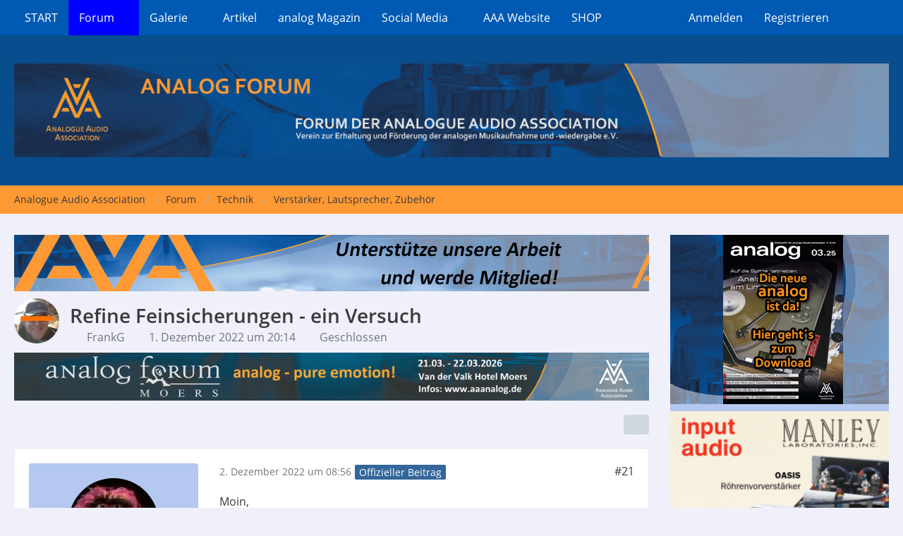

--- FILE ---
content_type: text/html; charset=UTF-8
request_url: https://www.analog-forum.de/wbboard/index.php?thread/165048-refine-feinsicherungen-ein-versuch/&pageNo=2
body_size: 19125
content:









<!DOCTYPE html>
<html
	dir="ltr"
	lang="de"
	data-color-scheme="system"
>

<head>
	<meta charset="utf-8">
		
	<title>Refine Feinsicherungen - ein Versuch - Seite 2 - Verstärker, Lautsprecher, Zubehör - Analogue Audio Association</title>
	
	<meta name="viewport" content="width=device-width, initial-scale=1">
<meta name="format-detection" content="telephone=no">
<meta name="description" content="Hallo,

ich hatte im Frühjahr dieses Jahr eine Endstufe zu Besuch, eine XTZ Edge A2-300, die Sven Boenicke verändert hat und die mir jemand zur Verfügung gestellt hat, um sie mit meiner eigenen unveränderten zu vergleichen. Ursprünglich hat sie Peter…">
<meta property="og:site_name" content="Analogue Audio Association">
<meta property="og:title" content="Refine Feinsicherungen - ein Versuch - Analogue Audio Association">
<meta property="og:url" content="https://www.analog-forum.de/wbboard/index.php?thread/165048-refine-feinsicherungen-ein-versuch/">
<meta property="og:type" content="article">
<meta property="og:description" content="Hallo,

ich hatte im Frühjahr dieses Jahr eine Endstufe zu Besuch, eine XTZ Edge A2-300, die Sven Boenicke verändert hat und die mir jemand zur Verfügung gestellt hat, um sie mit meiner eigenen unveränderten zu vergleichen. Ursprünglich hat sie Peter…">

<!-- Stylesheets -->
<link rel="stylesheet" type="text/css" href="https://www.analog-forum.de/wbboard/cms/style/style-1.css?m=1768636679"><link rel="preload" href="https://www.analog-forum.de/wbboard/cms/font/families/Open%20Sans/OpenSans-Regular.woff2?v=1614334343" as="font" crossorigin>

<meta name="timezone" content="Europe/Berlin">


<script data-cfasync="false">
	var WCF_PATH = 'https://www.analog-forum.de/wbboard/cms/';
	var WSC_API_URL = 'https://www.analog-forum.de/wbboard/cms/';
	var WSC_RPC_API_URL = 'https://www.analog-forum.de/wbboard/cms/index.php?api/rpc/';
	
	var LANGUAGE_ID = 1;
	var LANGUAGE_USE_INFORMAL_VARIANT = false;
	var TIME_NOW = 1769044956;
	var LAST_UPDATE_TIME = 1768636678;
	var ENABLE_DEBUG_MODE = false;
	var ENABLE_PRODUCTION_DEBUG_MODE = true;
	var ENABLE_DEVELOPER_TOOLS = false;
	var PAGE_TITLE = 'Analogue Audio Association';
	
	var REACTION_TYPES = {"1":{"title":"Gef\u00e4llt mir","renderedIcon":"<img\n\tsrc=\"https:\/\/www.analog-forum.de\/wbboard\/cms\/images\/reaction\/1-thumb_up.gif\"\n\talt=\"Gef\u00e4llt mir\"\n\tclass=\"reactionType\"\n\tdata-reaction-type-id=\"1\"\n>","iconPath":"https:\/\/www.analog-forum.de\/wbboard\/cms\/images\/reaction\/1-thumb_up.gif","showOrder":1,"reactionTypeID":1,"isAssignable":1},"2":{"title":"Danke","renderedIcon":"<img\n\tsrc=\"https:\/\/www.analog-forum.de\/wbboard\/cms\/images\/reaction\/thanks.svg\"\n\talt=\"Danke\"\n\tclass=\"reactionType\"\n\tdata-reaction-type-id=\"2\"\n>","iconPath":"https:\/\/www.analog-forum.de\/wbboard\/cms\/images\/reaction\/thanks.svg","showOrder":2,"reactionTypeID":2,"isAssignable":1},"3":{"title":"Haha","renderedIcon":"<img\n\tsrc=\"https:\/\/www.analog-forum.de\/wbboard\/cms\/images\/reaction\/haha.svg\"\n\talt=\"Haha\"\n\tclass=\"reactionType\"\n\tdata-reaction-type-id=\"3\"\n>","iconPath":"https:\/\/www.analog-forum.de\/wbboard\/cms\/images\/reaction\/haha.svg","showOrder":3,"reactionTypeID":3,"isAssignable":1},"4":{"title":"Verwirrend","renderedIcon":"<img\n\tsrc=\"https:\/\/www.analog-forum.de\/wbboard\/cms\/images\/reaction\/confused.svg\"\n\talt=\"Verwirrend\"\n\tclass=\"reactionType\"\n\tdata-reaction-type-id=\"4\"\n>","iconPath":"https:\/\/www.analog-forum.de\/wbboard\/cms\/images\/reaction\/confused.svg","showOrder":4,"reactionTypeID":4,"isAssignable":1},"5":{"title":"Traurig","renderedIcon":"<img\n\tsrc=\"https:\/\/www.analog-forum.de\/wbboard\/cms\/images\/reaction\/sad.svg\"\n\talt=\"Traurig\"\n\tclass=\"reactionType\"\n\tdata-reaction-type-id=\"5\"\n>","iconPath":"https:\/\/www.analog-forum.de\/wbboard\/cms\/images\/reaction\/sad.svg","showOrder":5,"reactionTypeID":5,"isAssignable":1},"6":{"title":"Gef\u00e4llt mir nicht","renderedIcon":"<img\n\tsrc=\"https:\/\/www.analog-forum.de\/wbboard\/cms\/images\/reaction\/thumbsDown.svg\"\n\talt=\"Gef\u00e4llt mir nicht\"\n\tclass=\"reactionType\"\n\tdata-reaction-type-id=\"6\"\n>","iconPath":"https:\/\/www.analog-forum.de\/wbboard\/cms\/images\/reaction\/thumbsDown.svg","showOrder":6,"reactionTypeID":6,"isAssignable":1}};
	
	
		{
		const colorScheme = matchMedia("(prefers-color-scheme: dark)").matches ? "dark" : "light";
		document.documentElement.dataset.colorScheme = colorScheme;
	}
	</script>

<script data-cfasync="false" src="https://www.analog-forum.de/wbboard/cms/js/WoltLabSuite/WebComponent.min.js?v=1768636678"></script>
<script data-cfasync="false" src="https://www.analog-forum.de/wbboard/cms/js/preload/de.preload.js?v=1768636678"></script>

<script data-cfasync="false" src="https://www.analog-forum.de/wbboard/cms/js/WoltLabSuite.Core.tiny.min.js?v=1768636678"></script>
<script data-cfasync="false">
requirejs.config({
	baseUrl: 'https://www.analog-forum.de/wbboard/cms/js',
	urlArgs: 't=1768636678'
	
});

window.addEventListener('pageshow', function(event) {
	if (event.persisted) {
		window.location.reload();
	}
});

</script>











<script data-cfasync="false" src="https://www.analog-forum.de/wbboard/cms/js/WoltLabSuite.Filebase.tiny.min.js?v=1768636678"></script>

<script data-cfasync="false" src="https://www.analog-forum.de/wbboard/cms/js/WoltLabSuite.Forum.tiny.min.js?v=1768636678"></script>

<script data-cfasync="false" src="https://www.analog-forum.de/wbboard/cms/js/WoltLabSuite.Gallery.tiny.min.js?v=1768636678"></script>

	
	
<noscript>
	<style>
		.jsOnly {
			display: none !important;
		}
		
		.noJsOnly {
			display: block !important;
		}
	</style>
</noscript>



	
	
	<script type="application/ld+json">
{
"@context": "http://schema.org",
"@type": "WebSite",
"url": "https:\/\/www.analog-forum.de\/wbboard\/cms\/",
"potentialAction": {
"@type": "SearchAction",
"target": "https:\/\/www.analog-forum.de\/wbboard\/cms\/index.php?search\/&q={search_term_string}",
"query-input": "required name=search_term_string"
}
}
</script>
<link rel="apple-touch-icon" sizes="180x180" href="https://www.analog-forum.de/wbboard/cms/images/style-1/apple-touch-icon.png">
<link rel="manifest" href="https://www.analog-forum.de/wbboard/cms/images/style-1/manifest-1.json">
<link rel="icon" type="image/png" sizes="48x48" href="https://www.analog-forum.de/wbboard/cms/images/style-1/favicon-48x48.png">
<meta name="msapplication-config" content="https://www.analog-forum.de/wbboard/cms/images/style-1/browserconfig.xml">
<meta name="theme-color" content="#084d8e">
<script>
	{
		document.querySelector('meta[name="theme-color"]').content = window.getComputedStyle(document.documentElement).getPropertyValue("--wcfPageThemeColor");
	}
</script>

	
			<link rel="canonical" href="https://www.analog-forum.de/wbboard/index.php?thread/165048-refine-feinsicherungen-ein-versuch/&amp;pageNo=2">
		
						<link rel="next" href="https://www.analog-forum.de/wbboard/index.php?thread/165048-refine-feinsicherungen-ein-versuch/&amp;pageNo=3">
				<link rel="prev" href="https://www.analog-forum.de/wbboard/index.php?thread/165048-refine-feinsicherungen-ein-versuch/">
	
		</head>

<body id="tpl_wbb_thread"
	itemscope itemtype="http://schema.org/WebPage" itemid="https://www.analog-forum.de/wbboard/index.php?thread/165048-refine-feinsicherungen-ein-versuch/&amp;pageNo=2"	data-template="thread" data-application="wbb" data-page-id="46" data-page-identifier="com.woltlab.wbb.Thread"	data-board-id="38" data-thread-id="165048"	class="">

<span id="top"></span>

<div id="pageContainer" class="pageContainer">
	
	
	<div id="pageHeaderContainer" class="pageHeaderContainer">
	<header id="pageHeader" class="pageHeader">
		<div id="pageHeaderPanel" class="pageHeaderPanel">
			<div class="layoutBoundary">
				<div class="box mainMenu" data-box-identifier="com.woltlab.wcf.MainMenu">
			
		
	<div class="boxContent">
		<nav aria-label="Hauptmenü">
	<ol class="boxMenu">
		
		
					<li class="" data-identifier="com.woltlab.wcf.Dashboard">
				<a href="https://www.analog-forum.de/wbboard/cms/" class="boxMenuLink">
					<span class="boxMenuLinkTitle">START</span>
														</a>
				
				</li>				
									<li class="active boxMenuHasChildren" data-identifier="com.woltlab.wbb.BoardList">
				<a href="https://www.analog-forum.de/wbboard/" class="boxMenuLink" aria-current="page">
					<span class="boxMenuLinkTitle">Forum</span>
																<fa-icon size="16" name="caret-down" solid></fa-icon>
									</a>
				
				<ol class="boxMenuDepth1">				
									<li class="" data-identifier="com.woltlab.wbb.UnresolvedThreadList">
				<a href="https://www.analog-forum.de/wbboard/index.php?unresolved-thread-list/" class="boxMenuLink">
					<span class="boxMenuLinkTitle">Unerledigte Themen</span>
														</a>
				
				</li>				
									<li class="" data-identifier="com.woltlab.wcf.generic49">
				<a href="https://www.analog-forum.de/wbboard/cms/index.php?regeln/" class="boxMenuLink">
					<span class="boxMenuLinkTitle">Regeln</span>
														</a>
				
				</li>				
									</ol></li>									<li class=" boxMenuHasChildren" data-identifier="com.woltlab.gallery.Gallery">
				<a href="https://www.analog-forum.de/wbboard/gallery/" class="boxMenuLink">
					<span class="boxMenuLinkTitle">Galerie</span>
																<fa-icon size="16" name="caret-down" solid></fa-icon>
									</a>
				
				<ol class="boxMenuDepth1">				
									<li class="" data-identifier="com.woltlab.gallery.AlbumList">
				<a href="https://www.analog-forum.de/wbboard/gallery/index.php?album-list/" class="boxMenuLink">
					<span class="boxMenuLinkTitle">Alben</span>
														</a>
				
				</li>				
									</ol></li>									<li class="" data-identifier="com.woltlab.wcf.ArticleList">
				<a href="https://www.analog-forum.de/wbboard/cms/index.php?article-list/" class="boxMenuLink">
					<span class="boxMenuLinkTitle">Artikel</span>
														</a>
				
				</li>				
									<li class="" data-identifier="com.woltlab.filebase.FileList">
				<a href="https://www.aaanalog.de/shop/analog-magazin" target="_blank" rel="nofollow noopener" class="boxMenuLink">
					<span class="boxMenuLinkTitle">analog Magazin</span>
														</a>
				
				</li>				
									<li class=" boxMenuHasChildren" data-identifier="com.woltlab.wcf.generic27">
				<a href="https://www.analog-forum.de/wbboard/filebase/" class="boxMenuLink">
					<span class="boxMenuLinkTitle">Social Media</span>
																<fa-icon size="16" name="caret-down" solid></fa-icon>
									</a>
				
				<ol class="boxMenuDepth1">				
									<li class="" data-identifier="com.woltlab.wcf.generic46">
				<a href="https://www.facebook.com/groups/AnalogAudio" target="_blank" rel="nofollow noopener" class="boxMenuLink">
					<span class="boxMenuLinkTitle">Facebook</span>
														</a>
				
				</li>				
									<li class="" data-identifier="com.woltlab.wcf.generic47">
				<a href="https://www.instagram.com/analogue_audio_association" target="_blank" rel="nofollow noopener" class="boxMenuLink">
					<span class="boxMenuLinkTitle">Instagram</span>
														</a>
				
				</li>				
									<li class="" data-identifier="com.woltlab.wcf.generic48">
				<a href="https://www.youtube.com/user/Analogforum" target="_blank" rel="nofollow noopener" class="boxMenuLink">
					<span class="boxMenuLinkTitle">YouTube</span>
														</a>
				
				</li>				
									</ol></li>									<li class="" data-identifier="com.woltlab.wcf.generic28">
				<a href="https://www.aaanalog.de/home" target="_blank" rel="nofollow noopener" class="boxMenuLink">
					<span class="boxMenuLinkTitle">AAA Website</span>
														</a>
				
				</li>				
									<li class="" data-identifier="com.woltlab.wcf.generic39">
				<a href="https://www.aaanalog.de/shop" target="_blank" rel="nofollow noopener" class="boxMenuLink">
					<span class="boxMenuLinkTitle">SHOP</span>
														</a>
				
				</li>				
																	
		
	</ol>
</nav>	</div>
</div><button type="button" class="pageHeaderMenuMobile" aria-expanded="false" aria-label="Menü">
	<span class="pageHeaderMenuMobileInactive">
		<fa-icon size="32" name="bars"></fa-icon>
	</span>
	<span class="pageHeaderMenuMobileActive">
		<fa-icon size="32" name="xmark"></fa-icon>
	</span>
</button>
				
				<nav id="topMenu" class="userPanel">
	<ul class="userPanelItems">
								<li id="userLogin">
				<a
					class="loginLink"
					href="https://www.analog-forum.de/wbboard/cms/index.php?login/&amp;url=https%3A%2F%2Fwww.analog-forum.de%2Fwbboard%2Findex.php%3Fthread%2F165048-refine-feinsicherungen-ein-versuch%2F%26pageNo%3D2"
					rel="nofollow"
				>Anmelden</a>
			</li>
							<li id="userRegistration">
					<a
						class="registrationLink"
						href="https://www.analog-forum.de/wbboard/cms/index.php?register/"
						rel="nofollow"
					>Registrieren</a>
				</li>
							
								
							
		<!-- page search -->
		<li>
			<a href="https://www.analog-forum.de/wbboard/cms/index.php?search/" id="userPanelSearchButton" class="jsTooltip" title="Suche"><fa-icon size="32" name="magnifying-glass"></fa-icon> <span>Suche</span></a>
		</li>
	</ul>
</nav>
	<a
		href="https://www.analog-forum.de/wbboard/cms/index.php?login/&amp;url=https%3A%2F%2Fwww.analog-forum.de%2Fwbboard%2Findex.php%3Fthread%2F165048-refine-feinsicherungen-ein-versuch%2F%26pageNo%3D2"
		class="userPanelLoginLink jsTooltip"
		title="Anmelden"
		rel="nofollow"
	>
		<fa-icon size="32" name="arrow-right-to-bracket"></fa-icon>
	</a>
			</div>
		</div>
		
		<div id="pageHeaderFacade" class="pageHeaderFacade">
			<div class="layoutBoundary">
				<div id="pageHeaderLogo" class="pageHeaderLogo">
		
	<a href="https://www.analog-forum.de/wbboard/" aria-label="Analogue Audio Association">
		<img src="https://www.analog-forum.de/wbboard/cms/images/style-1/pageLogo-a6a9bda9.jpg" alt="" class="pageHeaderLogoLarge" height="150" width="1400" loading="eager">
		<img src="https://www.analog-forum.de/wbboard/cms/images/style-1/pageLogoMobile.jpg" alt="" class="pageHeaderLogoSmall" height="51" width="480" loading="eager">
		
		
	</a>
</div>
				
					

					
		
			
	
<button type="button" id="pageHeaderSearchMobile" class="pageHeaderSearchMobile" aria-expanded="false" aria-label="Suche">
	<fa-icon size="32" name="magnifying-glass"></fa-icon>
</button>

<div id="pageHeaderSearch" class="pageHeaderSearch">
	<form method="post" action="https://www.analog-forum.de/wbboard/cms/index.php?search/">
		<div id="pageHeaderSearchInputContainer" class="pageHeaderSearchInputContainer">
			<div class="pageHeaderSearchType dropdown">
				<a href="#" class="button dropdownToggle" id="pageHeaderSearchTypeSelect">
					<span class="pageHeaderSearchTypeLabel">Dieses Thema</span>
					<fa-icon size="16" name="caret-down" solid></fa-icon>
				</a>
				<ul class="dropdownMenu">
					<li><a href="#" data-extended-link="https://www.analog-forum.de/wbboard/cms/index.php?search/&amp;extended=1" data-object-type="everywhere">Alles</a></li>
					<li class="dropdownDivider"></li>
					
											<li><a href="#" data-extended-link="https://www.analog-forum.de/wbboard/cms/index.php?search/&amp;extended=1&amp;type=com.woltlab.wbb.post" data-object-type="com.woltlab.wbb.post" data-parameters='{ "threadID": 165048 }'>Dieses Thema</a></li>		<li><a href="#" data-extended-link="https://www.analog-forum.de/wbboard/cms/index.php?search/&amp;extended=1&amp;type=com.woltlab.wbb.post" data-object-type="com.woltlab.wbb.post" data-parameters='{ "boardID": 38 }'>Dieses Forum</a></li>
						
						<li class="dropdownDivider"></li>
					
					
																		<li><a href="#" data-extended-link="https://www.analog-forum.de/wbboard/cms/index.php?search/&amp;type=com.woltlab.wcf.article&amp;extended=1" data-object-type="com.woltlab.wcf.article">Artikel</a></li>
																																			<li><a href="#" data-extended-link="https://www.analog-forum.de/wbboard/cms/index.php?search/&amp;type=com.woltlab.wbb.post&amp;extended=1" data-object-type="com.woltlab.wbb.post">Forum</a></li>
																								<li><a href="#" data-extended-link="https://www.analog-forum.de/wbboard/cms/index.php?search/&amp;type=com.woltlab.gallery.image&amp;extended=1" data-object-type="com.woltlab.gallery.image">Galerie</a></li>
																								<li><a href="#" data-extended-link="https://www.analog-forum.de/wbboard/cms/index.php?search/&amp;type=com.woltlab.filebase.file&amp;extended=1" data-object-type="com.woltlab.filebase.file">Dateien</a></li>
																								<li><a href="#" data-extended-link="https://www.analog-forum.de/wbboard/cms/index.php?search/&amp;type=com.woltlab.wcf.page&amp;extended=1" data-object-type="com.woltlab.wcf.page">Seiten</a></li>
																
					<li class="dropdownDivider"></li>
					<li><a class="pageHeaderSearchExtendedLink" href="https://www.analog-forum.de/wbboard/cms/index.php?search/&amp;extended=1">Erweiterte Suche</a></li>
				</ul>
			</div>
			
			<input type="search" name="q" id="pageHeaderSearchInput" class="pageHeaderSearchInput" placeholder="Suchbegriff eingeben" autocomplete="off" value="">
			
			<button type="submit" class="pageHeaderSearchInputButton button" title="Suche">
				<fa-icon size="16" name="magnifying-glass"></fa-icon>
			</button>
			
			<div id="pageHeaderSearchParameters"></div>
			
					</div>
	</form>
</div>

	
			</div>
		</div>
	</header>
	
	
</div>
	
	
	
	
	
	<div class="pageNavigation">
	<div class="layoutBoundary">
			<nav class="breadcrumbs" aria-label="Verlaufsnavigation">
		<ol class="breadcrumbs__list" itemprop="breadcrumb" itemscope itemtype="http://schema.org/BreadcrumbList">
			<li class="breadcrumbs__item" title="Analogue Audio Association" itemprop="itemListElement" itemscope itemtype="http://schema.org/ListItem">
							<a class="breadcrumbs__link" href="https://www.analog-forum.de/wbboard/cms/" itemprop="item">
																<span class="breadcrumbs__title" itemprop="name">Analogue Audio Association</span>
							</a>
															<meta itemprop="position" content="1">
																					</li>
														
											<li class="breadcrumbs__item" title="Forum" itemprop="itemListElement" itemscope itemtype="http://schema.org/ListItem">
							<a class="breadcrumbs__link" href="https://www.analog-forum.de/wbboard/" itemprop="item">
																<span class="breadcrumbs__title" itemprop="name">Forum</span>
							</a>
															<meta itemprop="position" content="2">
																					</li>
														
											<li class="breadcrumbs__item" title="Technik" itemprop="itemListElement" itemscope itemtype="http://schema.org/ListItem">
							<a class="breadcrumbs__link" href="https://www.analog-forum.de/wbboard/index.php?board/3-technik/" itemprop="item">
																<span class="breadcrumbs__title" itemprop="name">Technik</span>
							</a>
															<meta itemprop="position" content="3">
																					</li>
														
											<li class="breadcrumbs__item" title="Verstärker, Lautsprecher, Zubehör" itemprop="itemListElement" itemscope itemtype="http://schema.org/ListItem">
							<a class="breadcrumbs__link" href="https://www.analog-forum.de/wbboard/index.php?board/38-verst%C3%A4rker-lautsprecher-zubeh%C3%B6r/" itemprop="item">
																	<span class="breadcrumbs__parent_indicator">
										<fa-icon size="16" name="arrow-left-long"></fa-icon>
									</span>
																<span class="breadcrumbs__title" itemprop="name">Verstärker, Lautsprecher, Zubehör</span>
							</a>
															<meta itemprop="position" content="4">
																					</li>
		</ol>
	</nav>
	</div>
</div>
	
	
	
	<section id="main" class="main" role="main" 	itemprop="mainEntity" itemscope itemtype="http://schema.org/DiscussionForumPosting"
	itemid="https://www.analog-forum.de/wbboard/index.php?thread/165048-refine-feinsicherungen-ein-versuch/#post2491896"
>
		<div class="layoutBoundary">
			

						
			<div id="content" class="content content--sidebar-right">
				<div class="wcfAdLocation wcfAdLocationHeaderContent"><div><a href="https://www.aaanalog.de/join" target="_blank"><img src="https://www.analog-forum.de/wbboard/Werbung/Mitglied.jpg"></img></a></div></div>				
																<header class="contentHeader messageGroupContentHeader wbbThread" data-thread-id="165048" data-is-closed="1" data-is-deleted="0" data-is-disabled="0" data-is-sticky="0" data-is-announcement="0" data-is-link="0">
		<div class="contentHeaderIcon">
			<img src="https://www.analog-forum.de/wbboard/cms/images/avatars/c9/6677-c9f97d4494ec739f913d4dff6cb71d8197add11e.webp" width="64" height="64" alt="" class="userAvatarImage" loading="lazy">
															
		</div>

		<div class="contentHeaderTitle">
			<h1 class="contentTitle" itemprop="name headline">Refine Feinsicherungen - ein Versuch</h1>
			<ul class="inlineList contentHeaderMetaData">
				

				

									<li itemprop="author" itemscope itemtype="http://schema.org/Person">
						<fa-icon size="16" name="user"></fa-icon>
													<a href="https://www.analog-forum.de/wbboard/cms/index.php?user/785-frankg/" class="userLink" data-object-id="785" itemprop="url">
								<span itemprop="name">FrankG</span>
							</a>
											</li>
				
				<li>
					<fa-icon size="16" name="clock"></fa-icon>
					<a href="https://www.analog-forum.de/wbboard/index.php?thread/165048-refine-feinsicherungen-ein-versuch/"><woltlab-core-date-time date="2022-12-01T19:14:54+00:00">1. Dezember 2022 um 20:14</woltlab-core-date-time></a>
				</li>

									<li>
						<span class="jsIconClosed">
							<fa-icon size="16" name="lock"></fa-icon>
						</span>
						Geschlossen
					</li>
				
				
				
			</ul>

			<meta itemprop="url" content="https://www.analog-forum.de/wbboard/index.php?thread/165048-refine-feinsicherungen-ein-versuch/">
			<meta itemprop="commentCount" content="348">
							<meta itemprop="datePublished" content="2022-12-01T20:14:54+01:00">
					</div>

		
	</header>
													
				
				
				
				
					
						<div id="easyAdsInfoBox_27"
				 class="easyAdsBox easyAdsIntegrationBox_27 easyAdsSinglePosition all "
				 style="margin: 0px 0px 0px 0px; padding: 10px 0px 0px 0px; text-align: left;">
				<div class="containerHeadline"
					 style="">
					<div class="eaContainer integrationDisplayBlock">
						<div class="easyAdsContent integrationDisplayBlock"
			 data-banner-id="29">
							<a href="https://www.aaanalog.de/events/analog-forum-moers-1" target="_blank">
					<img src="https://www.analog-forum.de/wbboard/cms/eaImages/banner-29.jpg"
						 alt=""/>
				</a>
					</div>
					</div>
				</div>
			</div>
		
		
			
	
				




	<div class="contentInteraction">
					<div class="contentInteractionPagination paginationTop">
				<woltlab-core-pagination page="2" count="18" url="https://www.analog-forum.de/wbboard/index.php?thread/165048-refine-feinsicherungen-ein-versuch/"></woltlab-core-pagination>			</div>
		
					<div class="contentInteractionButtonContainer">
				
									 <div class="contentInteractionShareButton">
						<button type="button" class="button small wsShareButton jsTooltip" title="Teilen" data-link="https://www.analog-forum.de/wbboard/index.php?thread/165048-refine-feinsicherungen-ein-versuch/" data-link-title="Refine Feinsicherungen - ein Versuch" data-bbcode="[thread]165048[/thread]">
		<fa-icon size="16" name="share-nodes"></fa-icon>
	</button>					</div>
				
							</div>
			</div>


	<div class="section">
		<ul
			class="wbbThreadPostList messageList jsClipboardContainer"
			data-is-last-page="false"
			data-last-post-time="1670779455"
			data-page-no="2"
			data-type="com.woltlab.wbb.post"
		>
							
	


			
		
		
		
	
	
			<li
			id="post2492101"
			class="
				anchorFixedHeader
												wbbPostOfficial			"
		>
			<article class="wbbPost message messageSidebarOrientationLeft jsClipboardObject jsMessage userOnlineGroupMarking3"
				data-post-id="2492101" data-can-edit="0" data-can-edit-inline="0"
				data-is-closed="0" data-is-deleted="0" data-is-disabled="0"
								data-object-id="2492101" data-object-type="com.woltlab.wbb.likeablePost" data-user-id="322"													itemprop="comment"
					itemscope itemtype="http://schema.org/Comment"
					itemid="https://www.analog-forum.de/wbboard/index.php?thread/165048-refine-feinsicherungen-ein-versuch/&amp;postID=2492101#post2492101"
							>
				<meta itemprop="datePublished" content="2022-12-02T08:56:57+01:00">
													<meta itemprop="url" content="https://www.analog-forum.de/wbboard/index.php?thread/165048-refine-feinsicherungen-ein-versuch/&amp;postID=2492101#post2492101">
									 
	
<aside role="presentation" class="messageSidebar member" itemprop="author" itemscope itemtype="http://schema.org/Person">
	<div class="messageAuthor">
		
		
								
							<div class="userAvatar">
					<a href="https://www.analog-forum.de/wbboard/cms/index.php?user/322-christoph-held/" aria-hidden="true" tabindex="-1"><img src="https://www.analog-forum.de/wbboard/cms/images/avatars/20/41-2039949d44bfca927579748eb9a70496c9b4e20f.webp" width="128" height="128" alt="" class="userAvatarImage" loading="lazy"></a>					
									</div>
						
			<div class="messageAuthorContainer">
				<a href="https://www.analog-forum.de/wbboard/cms/index.php?user/322-christoph-held/" class="username userLink" data-object-id="322" itemprop="url">
					<span itemprop="name">Christoph Held</span>
				</a>
														
					
							</div>
			
												<div class="userTitle">
						<span class="badge userTitleBadge">Electric Mayhem</span>
					</div>
				
				
							
						</div>
	
			
		
									<div class="userCredits">
					<dl class="plain dataList">
						<dt><a href="https://www.analog-forum.de/wbboard/cms/index.php?user/322-christoph-held/#likes" class="jsTooltip" title="Erhaltene Reaktionen von Christoph Held">Reaktionen</a></dt>
								<dd>3.021</dd>
														
														
														
														
								<dt><a href="https://www.analog-forum.de/wbboard/index.php?user-post-list/322-christoph-held/" title="Beiträge von Christoph Held" class="jsTooltip">Beiträge</a></dt>
	<dd>8.492</dd>
	<dt><a href="https://www.analog-forum.de/wbboard/gallery/index.php?user-image-list/322-christoph-held/" title="Bilder von Christoph Held" class="jsTooltip">Bilder</a></dt>
	<dd>10</dd>
					</dl>
				</div>
			
				
		
	</aside>
				
				<div class="messageContent">
					<header class="messageHeader">
						<div class="messageHeaderBox">
							<ul class="messageHeaderMetaData">
								<li><a href="https://www.analog-forum.de/wbboard/index.php?thread/165048-refine-feinsicherungen-ein-versuch/&amp;postID=2492101#post2492101" rel="nofollow" class="permalink messagePublicationTime"><woltlab-core-date-time date="2022-12-02T07:56:57+00:00">2. Dezember 2022 um 08:56</woltlab-core-date-time></a></li>
								
								
							</ul>
							
							<ul class="messageStatus">
																																								<li><span class="badge label blue jsIconOfficial">Offizieller Beitrag</span></li>								
								
							</ul>
						</div>
						
						<ul class="messageQuickOptions">
															
														
															<li>
									<a href="https://www.analog-forum.de/wbboard/index.php?thread/165048-refine-feinsicherungen-ein-versuch/&amp;postID=2492101#post2492101" rel="nofollow" class="jsTooltip wsShareButton" title="Teilen" data-link-title="Refine Feinsicherungen - ein Versuch">#21</a>
								</li>
														
														
							
						</ul>
						
						
					</header>
					
					<div class="messageBody">
												
												
						
						
						<div class="messageText" itemprop="text">
																													
							<p>Moin,</p><p>ich möchte darum bitten, dass diejenigen die nichts inhaltliches beitragen können, sich einfach zurückhalten sollten.</p><p><br></p><p>Gruss</p><p>Christoph</p>						</div>
						
						
					</div>
					
					<footer class="messageFooter">
												
													<div class="messageSignature">
								<div><p>AAA Mitglied</p></div>
							</div>
												
						
						
						<div class="messageFooterNotes">
														
														
														
														
							
						</div>
						
						<div class="messageFooterGroup">
							
																					
							<ul class="messageFooterButtonsExtra buttonList smallButtons jsMobileNavigationExtra">
																																																												<li><a href="https://www.analog-forum.de/wbboard/index.php?thread/165048-refine-feinsicherungen-ein-versuch/&amp;postID=2492166#post2492166" title="Nächster offizieller Beitrag" class="button jsTooltip"><fa-icon size="16" name="arrow-right"></fa-icon> <span class="invisible">Nächster offizieller Beitrag</span></a></li>
																									
							</ul>
							
							<ul class="messageFooterButtons buttonList smallButtons jsMobileNavigation">
																																								
							</ul>
						</div>

						
					</footer>
				</div>
			</article>
		</li>
		
		
			
		
			
		
						
				
		
							
		
		
		
	
	
			<li
			id="post2492102"
			class="
				anchorFixedHeader
															"
		>
			<article class="wbbPost message messageSidebarOrientationLeft jsClipboardObject jsMessage userOnlineGroupMarking3"
				data-post-id="2492102" data-can-edit="0" data-can-edit-inline="0"
				data-is-closed="0" data-is-deleted="0" data-is-disabled="0"
								data-object-id="2492102" data-object-type="com.woltlab.wbb.likeablePost" data-user-id="11646"													itemprop="comment"
					itemscope itemtype="http://schema.org/Comment"
					itemid="https://www.analog-forum.de/wbboard/index.php?thread/165048-refine-feinsicherungen-ein-versuch/&amp;postID=2492102#post2492102"
							>
				<meta itemprop="datePublished" content="2022-12-02T09:00:20+01:00">
													<meta itemprop="url" content="https://www.analog-forum.de/wbboard/index.php?thread/165048-refine-feinsicherungen-ein-versuch/&amp;postID=2492102#post2492102">
								
<aside role="presentation" class="messageSidebar member" itemprop="author" itemscope itemtype="http://schema.org/Person">
	<div class="messageAuthor">
		
		
								
							<div class="userAvatar">
					<a href="https://www.analog-forum.de/wbboard/cms/index.php?user/11646-volkmar-ii/" aria-hidden="true" tabindex="-1"><img src="https://www.analog-forum.de/wbboard/cms/images/avatars/84/8622-84f03bfdc0eae41a0753cece1dc1070eeda03cec.webp" width="128" height="128" alt="" class="userAvatarImage" loading="lazy"></a>					
									</div>
						
			<div class="messageAuthorContainer">
				<a href="https://www.analog-forum.de/wbboard/cms/index.php?user/11646-volkmar-ii/" class="username userLink" data-object-id="11646" itemprop="url">
					<span itemprop="name">volkmar II</span>
				</a>
														
					
							</div>
			
												<div class="userTitle">
						<span class="badge userTitleBadge">nirvana suchender</span>
					</div>
				
				
							
						</div>
	
			
		
									<div class="userCredits">
					<dl class="plain dataList">
						<dt><a href="https://www.analog-forum.de/wbboard/cms/index.php?user/11646-volkmar-ii/#likes" class="jsTooltip" title="Erhaltene Reaktionen von volkmar II">Reaktionen</a></dt>
								<dd>6.062</dd>
														
														
														
														
								<dt><a href="https://www.analog-forum.de/wbboard/index.php?user-post-list/11646-volkmar-ii/" title="Beiträge von volkmar II" class="jsTooltip">Beiträge</a></dt>
	<dd>12.336</dd>
	<dt><a href="https://www.analog-forum.de/wbboard/gallery/index.php?user-image-list/11646-volkmar-ii/" title="Bilder von volkmar II" class="jsTooltip">Bilder</a></dt>
	<dd>95</dd>
					</dl>
				</div>
			
				
		
	</aside>
				
				<div class="messageContent">
					<header class="messageHeader">
						<div class="messageHeaderBox">
							<ul class="messageHeaderMetaData">
								<li><a href="https://www.analog-forum.de/wbboard/index.php?thread/165048-refine-feinsicherungen-ein-versuch/&amp;postID=2492102#post2492102" rel="nofollow" class="permalink messagePublicationTime"><woltlab-core-date-time date="2022-12-02T08:00:20+00:00">2. Dezember 2022 um 09:00</woltlab-core-date-time></a></li>
								
								
							</ul>
							
							<ul class="messageStatus">
																																																
								
							</ul>
						</div>
						
						<ul class="messageQuickOptions">
															
														
															<li>
									<a href="https://www.analog-forum.de/wbboard/index.php?thread/165048-refine-feinsicherungen-ein-versuch/&amp;postID=2492102#post2492102" rel="nofollow" class="jsTooltip wsShareButton" title="Teilen" data-link-title="Refine Feinsicherungen - ein Versuch">#22</a>
								</li>
														
														
							
						</ul>
						
						
					</header>
					
					<div class="messageBody">
												
												
						
						
						<div class="messageText" itemprop="text">
														
							<blockquote class="quoteBox collapsibleBbcode jsCollapsibleBbcode" cite="https://www.analog-forum.de/wbboard/index.php?thread/165048-refine-feinsicherungen-ein-versuch/&amp;postID=2492075#post2492075">
	<div class="quoteBoxIcon">
					<a href="https://www.analog-forum.de/wbboard/cms/index.php?user/22269-r%C3%B6hrentobi/" class="userLink" data-object-id="22269" aria-hidden="true"><img src="https://www.analog-forum.de/wbboard/cms/images/avatars/03/6988-038d9627cd83274296b30703b1b37f30f4235c75.webp" width="24" height="24" alt="" class="userAvatarImage" loading="lazy"></a>
			</div>
	
	<div class="quoteBoxTitle">
									<a href="https://www.analog-forum.de/wbboard/index.php?thread/165048-refine-feinsicherungen-ein-versuch/&amp;postID=2492075#post2492075">Zitat von Röhrentobi</a>
						</div>
	
	<div class="quoteBoxContent">
		<p>Nur bitte keinen Automatismus daraus bauen, keinen Standart setzen und keine allgemein gültige Regel daraus ableiten...die Subjektivität gilt nämlich für alle...</p><p>Viele Grüße Tobias.</p>
	</div>
	
	</blockquote>
<p>Absolut richtig Tobias, kann ich unterstreichen, es sei denn man kann das Subjektiv direkt über LS gehörte mit Eigenaufnahmen zbs auf nem Aufnamemedium wie Tonband, CD oder zbs DAT festhalten, und auch darüber das Klangvermögen der Anlage vergleichen und beurteilen.</p><p>Dann hat man beim Kabel oder Feinsicherungstausch nachvollziehbar wirklich was in der Hand um zu sagen die Anlage befindet sich mit dem oder diesem Baustein oder Tuning wirklich auf besserem weg bzw hohem nivou oder nicht, eine direkte Aufnahme über der Anlage kann dich nicht bescheißen beim hörvergleich, LS, Tonabnehmersysteme, Kabel usw schon.</p><p>Das heißt im klartext man hat damit wirklich was nachvollziehbares in der Hand wenn man zbs mit der Standart Feinsicherung eine Aufnahme macht, und dannach mit der Audiophilen aus Reinsilber, erst dann kann man sicher und jederzeit nachvollziehbar durch hörvergleiche Klangunterschiede feststellen, und das kann man.</p><p>gruß</p><p>volkmar</p>						</div>
						
						
					</div>
					
					<footer class="messageFooter">
												
													<div class="messageSignature">
								<div><p><i><sub><sup>AAA Mitglied</sup></sub></i></p><p><i><sub><sup>300B Röhren Endstufe Backes &amp; Müller Vorstufe Quad Röhren Phonovorstufe Sono Röhren Kopfhörerverstärker Ultrasone 3D Kopfhörer Teac X-2000M Masterbandmaschine Thorens TD2001 + DJY mit AT-ML180 AT-160ML</sup></sub></i></p></div>
							</div>
												
						
						
						<div class="messageFooterNotes">
														
														
														
														
							
						</div>
						
						<div class="messageFooterGroup">
							
																					
							<ul class="messageFooterButtonsExtra buttonList smallButtons jsMobileNavigationExtra">
																																								
							</ul>
							
							<ul class="messageFooterButtons buttonList smallButtons jsMobileNavigation">
																																								
							</ul>
						</div>

						
					</footer>
				</div>
			</article>
		</li>
		
		
			
		
			
		
										
						
						
						
							
		
							
		
		
		
	
	
			<li
			id="post2492104"
			class="
				anchorFixedHeader
															"
		>
			<article class="wbbPost message messageSidebarOrientationLeft jsClipboardObject jsMessage userOnlineGroupMarking3"
				data-post-id="2492104" data-can-edit="0" data-can-edit-inline="0"
				data-is-closed="0" data-is-deleted="0" data-is-disabled="0"
								data-object-id="2492104" data-object-type="com.woltlab.wbb.likeablePost" data-user-id="24868"													itemprop="comment"
					itemscope itemtype="http://schema.org/Comment"
					itemid="https://www.analog-forum.de/wbboard/index.php?thread/165048-refine-feinsicherungen-ein-versuch/&amp;postID=2492104#post2492104"
							>
				<meta itemprop="datePublished" content="2022-12-02T09:16:22+01:00">
													<meta itemprop="url" content="https://www.analog-forum.de/wbboard/index.php?thread/165048-refine-feinsicherungen-ein-versuch/&amp;postID=2492104#post2492104">
								
<aside role="presentation" class="messageSidebar member" itemprop="author" itemscope itemtype="http://schema.org/Person">
	<div class="messageAuthor">
		
		
								
							<div class="userAvatar">
					<a href="https://www.analog-forum.de/wbboard/cms/index.php?user/24868-handscchuh/" aria-hidden="true" tabindex="-1"><img src="https://www.analog-forum.de/wbboard/cms/images/avatars/f8/3619-f8684403ece40576391d0594e4d62da1b934f9d9.webp" width="128" height="128" alt="" class="userAvatarImage" loading="lazy"></a>					
									</div>
						
			<div class="messageAuthorContainer">
				<a href="https://www.analog-forum.de/wbboard/cms/index.php?user/24868-handscchuh/" class="username userLink" data-object-id="24868" itemprop="url">
					<span itemprop="name">Handscchuh</span>
				</a>
														
					
							</div>
			
												<div class="userTitle">
						<span class="badge userTitleBadge">Meister</span>
					</div>
				
				
							
						</div>
	
			
		
									<div class="userCredits">
					<dl class="plain dataList">
						<dt><a href="https://www.analog-forum.de/wbboard/cms/index.php?user/24868-handscchuh/#likes" class="jsTooltip" title="Erhaltene Reaktionen von Handscchuh">Reaktionen</a></dt>
								<dd>5.894</dd>
														
														
														
														
								<dt><a href="https://www.analog-forum.de/wbboard/index.php?user-post-list/24868-handscchuh/" title="Beiträge von Handscchuh" class="jsTooltip">Beiträge</a></dt>
	<dd>1.534</dd>
	<dt><a href="https://www.analog-forum.de/wbboard/gallery/index.php?user-image-list/24868-handscchuh/" title="Bilder von Handscchuh" class="jsTooltip">Bilder</a></dt>
	<dd>40</dd>
					</dl>
				</div>
			
				
		
	</aside>
				
				<div class="messageContent">
					<header class="messageHeader">
						<div class="messageHeaderBox">
							<ul class="messageHeaderMetaData">
								<li><a href="https://www.analog-forum.de/wbboard/index.php?thread/165048-refine-feinsicherungen-ein-versuch/&amp;postID=2492104#post2492104" rel="nofollow" class="permalink messagePublicationTime"><woltlab-core-date-time date="2022-12-02T08:16:22+00:00">2. Dezember 2022 um 09:16</woltlab-core-date-time></a></li>
								
								
							</ul>
							
							<ul class="messageStatus">
																																																
								
							</ul>
						</div>
						
						<ul class="messageQuickOptions">
															
														
															<li>
									<a href="https://www.analog-forum.de/wbboard/index.php?thread/165048-refine-feinsicherungen-ein-versuch/&amp;postID=2492104#post2492104" rel="nofollow" class="jsTooltip wsShareButton" title="Teilen" data-link-title="Refine Feinsicherungen - ein Versuch">#23</a>
								</li>
														
														
							
						</ul>
						
						
					</header>
					
					<div class="messageBody">
												
												
						
						
						<div class="messageText" itemprop="text">
														
							<p>Ich glaube gerne das die Sicherungen eine gewisse Zeit benötigen. Aber ich würde auch immer mal nach einer gewissen Zeit zurück tauschen, manchmal relativiert sich das Ganze.</p><p>Dass die Vovox besser sind als deine anderen Kabel wundert mich nicht.</p><p>Der Preis für diese Kabel scheint dir jetzt zu hoch zu sein, das ist ok.</p><p>Aber sobald eine Steigerung durch eine andere Komponente ähnliches bewirkt aber deutlich teurer ist, haben diese Kabel bei dir plötzlich ein sehr gutes Preis/Leistungsverhältnis.</p><p>Das ist auch der Grund das manche noch deutlich teurere Kabel kaufen, einfach weil die bei denen entsprechend funktionieren und eine Steigerung durch andere Sachen teurer ist.</p><p>Bei Sicherungen konnte ich bisher auch immer Veränderungen wahrnehmen, waren bei mir aber meist nicht positiv. Hatte aber auch keine Lust alle möglichen zu probieren.</p><p>Die Sicherungshalter sind auch nicht unwichtig, da bin ich bei Oliver.</p><p>Sind das diese einfachen Klammerdinger kann man vor Einsetzen einer Sicherung diese einfach nachbiegen.</p><p>Ich finde es auch gut das auch hier immer noch einige offen über ihre Erfahrungen berichten, egal was andere dann rummeckern.</p><p>Grüße</p><p>Frank</p>						</div>
						
						
					</div>
					
					<footer class="messageFooter">
												
													<div class="messageSignature">
								<div><p>Konfuzius sagt:</p><p>Erst wenn eine Mücke auf deinem Hoden landet, wirst du lernen, Probleme ohne Gewalt zu lösen.</p></div>
							</div>
												
						
						
						<div class="messageFooterNotes">
														
														
														
														
							
						</div>
						
						<div class="messageFooterGroup">
							
																					
							<ul class="messageFooterButtonsExtra buttonList smallButtons jsMobileNavigationExtra">
																																								
							</ul>
							
							<ul class="messageFooterButtons buttonList smallButtons jsMobileNavigation">
																																								
							</ul>
						</div>

						
					</footer>
				</div>
			</article>
		</li>
		
		
			
		
			
		
									
							
						
						
							
		
							
		
		
		
	
	
			<li
			id="post2492106"
			class="
				anchorFixedHeader
															"
		>
			<article class="wbbPost message messageSidebarOrientationLeft jsClipboardObject jsMessage userOnlineGroupMarking3"
				data-post-id="2492106" data-can-edit="0" data-can-edit-inline="0"
				data-is-closed="0" data-is-deleted="0" data-is-disabled="0"
								data-object-id="2492106" data-object-type="com.woltlab.wbb.likeablePost" data-user-id="26514"													itemprop="comment"
					itemscope itemtype="http://schema.org/Comment"
					itemid="https://www.analog-forum.de/wbboard/index.php?thread/165048-refine-feinsicherungen-ein-versuch/&amp;postID=2492106#post2492106"
							>
				<meta itemprop="datePublished" content="2022-12-02T09:20:12+01:00">
													<meta itemprop="url" content="https://www.analog-forum.de/wbboard/index.php?thread/165048-refine-feinsicherungen-ein-versuch/&amp;postID=2492106#post2492106">
								
<aside role="presentation" class="messageSidebar member" itemprop="author" itemscope itemtype="http://schema.org/Person">
	<div class="messageAuthor">
		
		
								
							<div class="userAvatar">
					<a href="https://www.analog-forum.de/wbboard/cms/index.php?user/26514-schnupperabo/" aria-hidden="true" tabindex="-1"><img src="https://www.analog-forum.de/wbboard/cms/images/avatars/55/6595-552b9d947057472a5cd52f0f079f1b5939aec1a8.gif" width="128" height="128" alt="" class="userAvatarImage" loading="lazy"></a>					
									</div>
						
			<div class="messageAuthorContainer">
				<a href="https://www.analog-forum.de/wbboard/cms/index.php?user/26514-schnupperabo/" class="username userLink" data-object-id="26514" itemprop="url">
					<span itemprop="name">schnupperabo</span>
				</a>
														
					
							</div>
			
												<div class="userTitle">
						<span class="badge userTitleBadge">... hat fertig</span>
					</div>
				
				
							
						</div>
	
			
		
									<div class="userCredits">
					<dl class="plain dataList">
						<dt><a href="https://www.analog-forum.de/wbboard/cms/index.php?user/26514-schnupperabo/#likes" class="jsTooltip" title="Erhaltene Reaktionen von schnupperabo">Reaktionen</a></dt>
								<dd>15.478</dd>
														
														
														
														
								<dt><a href="https://www.analog-forum.de/wbboard/index.php?user-post-list/26514-schnupperabo/" title="Beiträge von schnupperabo" class="jsTooltip">Beiträge</a></dt>
	<dd>16.696</dd>
	<dt><a href="https://www.analog-forum.de/wbboard/gallery/index.php?user-image-list/26514-schnupperabo/" title="Bilder von schnupperabo" class="jsTooltip">Bilder</a></dt>
	<dd>188</dd>
					</dl>
				</div>
			
				
		
	</aside>
				
				<div class="messageContent">
					<header class="messageHeader">
						<div class="messageHeaderBox">
							<ul class="messageHeaderMetaData">
								<li><a href="https://www.analog-forum.de/wbboard/index.php?thread/165048-refine-feinsicherungen-ein-versuch/&amp;postID=2492106#post2492106" rel="nofollow" class="permalink messagePublicationTime"><woltlab-core-date-time date="2022-12-02T08:20:12+00:00">2. Dezember 2022 um 09:20</woltlab-core-date-time></a></li>
								
								
							</ul>
							
							<ul class="messageStatus">
																																																
								
							</ul>
						</div>
						
						<ul class="messageQuickOptions">
															
														
															<li>
									<a href="https://www.analog-forum.de/wbboard/index.php?thread/165048-refine-feinsicherungen-ein-versuch/&amp;postID=2492106#post2492106" rel="nofollow" class="jsTooltip wsShareButton" title="Teilen" data-link-title="Refine Feinsicherungen - ein Versuch">#24</a>
								</li>
														
														
							
						</ul>
						
						
					</header>
					
					<div class="messageBody">
												
												
						
						
						<div class="messageText" itemprop="text">
														
							<blockquote class="quoteBox collapsibleBbcode jsCollapsibleBbcode" cite="https://www.analog-forum.de/wbboard/index.php?thread/165048-refine-feinsicherungen-ein-versuch/&amp;postID=2492015#post2492015">
	<div class="quoteBoxIcon">
					<a href="https://www.analog-forum.de/wbboard/cms/index.php?user/27995-micheldutt/" class="userLink" data-object-id="27995" aria-hidden="true"><img src="https://www.analog-forum.de/wbboard/cms/images/avatars/f7/4363-f7b577a5473ab5af2520a6bd2ecb026cb9ef8a54.webp" width="24" height="24" alt="" class="userAvatarImage" loading="lazy"></a>
			</div>
	
	<div class="quoteBoxTitle">
									<a href="https://www.analog-forum.de/wbboard/index.php?thread/165048-refine-feinsicherungen-ein-versuch/&amp;postID=2492015#post2492015">Zitat von Micheldutt</a>
						</div>
	
	<div class="quoteBoxContent">
		<p>Solche Eindrücke sind mMn. die logische Folge übermäßigen Hörens. Irgendwann gewöhnt sich das Hirn dran und es wird banal bis lästig. Dann muss irgendwas verändert werden solange, bis mehr oder weniger per Zufall das Gehör "resettet" wird und das Hirn wieder Lust und Interesse hat, sich in die Klangtiefen zu stürzen.</p>
	</div>
	
	</blockquote><p>Michael,</p><p>diese Erklärung erscheint mir plausibel. Ähnlich dem, was ich selbst gestern an anderer Stelle mit einfachen Worten zu beschreiben versuchte.</p><blockquote class="quoteBox collapsibleBbcode jsCollapsibleBbcode quoteBoxSimple">
	<div class="quoteBoxIcon">
					<fa-icon size="24" name="quote-left"></fa-icon>			</div>
	
	<div class="quoteBoxTitle">
					Zitat
			</div>
	
	<div class="quoteBoxContent">
		<p>Als Nebenwirkung bringen mich neue Audiokomponenten dazu, ganz besonders aufmerksam hinzuhören. Das ist immer wieder wie ein neuer Schub und es verändert auch meine Musikrezeption.</p>
	</div>
	
	</blockquote><p>Ich hoffe, diese ernsthaften Gedanken werden von Christoph nicht als OT angesehen.</p>						</div>
						
						
					</div>
					
					<footer class="messageFooter">
												
													<div class="messageSignature">
								<div><p><strong></strong>Mit freundlichen Grüßen, Jo</p></div>
							</div>
												
						
						
						<div class="messageFooterNotes">
														
														
														
														
							
						</div>
						
						<div class="messageFooterGroup">
							
																					
							<ul class="messageFooterButtonsExtra buttonList smallButtons jsMobileNavigationExtra">
																																								
							</ul>
							
							<ul class="messageFooterButtons buttonList smallButtons jsMobileNavigation">
																																								
							</ul>
						</div>

						
					</footer>
				</div>
			</article>
		</li>
		
		
			
		
			
		
										
						
						
						
							
		
							
		
		
		
	
	
			<li
			id="post2492130"
			class="
				anchorFixedHeader
															"
		>
			<article class="wbbPost message messageSidebarOrientationLeft jsClipboardObject jsMessage userOnlineGroupMarking3"
				data-post-id="2492130" data-can-edit="0" data-can-edit-inline="0"
				data-is-closed="0" data-is-deleted="0" data-is-disabled="0"
								data-object-id="2492130" data-object-type="com.woltlab.wbb.likeablePost" data-user-id="22269"													itemprop="comment"
					itemscope itemtype="http://schema.org/Comment"
					itemid="https://www.analog-forum.de/wbboard/index.php?thread/165048-refine-feinsicherungen-ein-versuch/&amp;postID=2492130#post2492130"
							>
				<meta itemprop="datePublished" content="2022-12-02T11:17:01+01:00">
													<meta itemprop="url" content="https://www.analog-forum.de/wbboard/index.php?thread/165048-refine-feinsicherungen-ein-versuch/&amp;postID=2492130#post2492130">
								
<aside role="presentation" class="messageSidebar member" itemprop="author" itemscope itemtype="http://schema.org/Person">
	<div class="messageAuthor">
		
		
								
							<div class="userAvatar">
					<a href="https://www.analog-forum.de/wbboard/cms/index.php?user/22269-r%C3%B6hrentobi/" aria-hidden="true" tabindex="-1"><img src="https://www.analog-forum.de/wbboard/cms/images/avatars/03/6988-038d9627cd83274296b30703b1b37f30f4235c75.webp" width="128" height="128" alt="" class="userAvatarImage" loading="lazy"></a>					
									</div>
						
			<div class="messageAuthorContainer">
				<a href="https://www.analog-forum.de/wbboard/cms/index.php?user/22269-r%C3%B6hrentobi/" class="username userLink" data-object-id="22269" itemprop="url">
					<span itemprop="name">Röhrentobi</span>
				</a>
														
					
							</div>
			
												<div class="userTitle">
						<span class="badge userTitleBadge">Armleuchter</span>
					</div>
				
				
							
						</div>
	
			
		
									<div class="userCredits">
					<dl class="plain dataList">
						<dt><a href="https://www.analog-forum.de/wbboard/cms/index.php?user/22269-r%C3%B6hrentobi/#likes" class="jsTooltip" title="Erhaltene Reaktionen von Röhrentobi">Reaktionen</a></dt>
								<dd>1.981</dd>
														
														
														
														
								<dt><a href="https://www.analog-forum.de/wbboard/index.php?user-post-list/22269-r%C3%B6hrentobi/" title="Beiträge von Röhrentobi" class="jsTooltip">Beiträge</a></dt>
	<dd>3.049</dd>
	<dt><a href="https://www.analog-forum.de/wbboard/gallery/index.php?user-image-list/22269-r%C3%B6hrentobi/" title="Bilder von Röhrentobi" class="jsTooltip">Bilder</a></dt>
	<dd>1</dd>
					</dl>
				</div>
			
				
		
	</aside>
				
				<div class="messageContent">
					<header class="messageHeader">
						<div class="messageHeaderBox">
							<ul class="messageHeaderMetaData">
								<li><a href="https://www.analog-forum.de/wbboard/index.php?thread/165048-refine-feinsicherungen-ein-versuch/&amp;postID=2492130#post2492130" rel="nofollow" class="permalink messagePublicationTime"><woltlab-core-date-time date="2022-12-02T10:17:01+00:00">2. Dezember 2022 um 11:17</woltlab-core-date-time></a></li>
								
								
							</ul>
							
							<ul class="messageStatus">
																																																
								
							</ul>
						</div>
						
						<ul class="messageQuickOptions">
															
														
															<li>
									<a href="https://www.analog-forum.de/wbboard/index.php?thread/165048-refine-feinsicherungen-ein-versuch/&amp;postID=2492130#post2492130" rel="nofollow" class="jsTooltip wsShareButton" title="Teilen" data-link-title="Refine Feinsicherungen - ein Versuch">#25</a>
								</li>
														
														
							
						</ul>
						
						
					</header>
					
					<div class="messageBody">
												
												
						
						
						<div class="messageText" itemprop="text">
														
							<blockquote class="quoteBox collapsibleBbcode jsCollapsibleBbcode" cite="https://www.analog-forum.de/wbboard/index.php?thread/165048-refine-feinsicherungen-ein-versuch/&amp;postID=2492102#post2492102">
	<div class="quoteBoxIcon">
					<a href="https://www.analog-forum.de/wbboard/cms/index.php?user/11646-volkmar-ii/" class="userLink" data-object-id="11646" aria-hidden="true"><img src="https://www.analog-forum.de/wbboard/cms/images/avatars/84/8622-84f03bfdc0eae41a0753cece1dc1070eeda03cec.webp" width="24" height="24" alt="" class="userAvatarImage" loading="lazy"></a>
			</div>
	
	<div class="quoteBoxTitle">
									<a href="https://www.analog-forum.de/wbboard/index.php?thread/165048-refine-feinsicherungen-ein-versuch/&amp;postID=2492102#post2492102">Zitat von volkmar II</a>
						</div>
	
	<div class="quoteBoxContent">
		<p>... , erst dann kann man sicher und jederzeit nachvollziehbar durch hörvergleiche Klangunterschiede feststellen, und das kann man.</p><p>gruß</p><p>volkmar</p>
	</div>
	
	</blockquote><p>Hallo Volkmar,</p><p>genau "man" kann, also (für mich) jeder für sich und jeder anders...</p><p>was ist eigentlich besserer Klang und welcher LS klingt nun denn gut?!?</p><p>Für mich ist am Ende doch nur der Spaß wichtig, den soll doch jeder haben wie er es mag,</p><p>viele Grüße Tobias.</p>						</div>
						
						
					</div>
					
					<footer class="messageFooter">
												
													<div class="messageSignature">
								<div><p>"Ich habe von Jugend an geahnt, daß es mit der Musik noch eine andere Bewandtnis als die nur künstlerische haben müsse... daß sie eine Welt für sich sei... etwas geheimnisvoll Jenseitiges, das mir tief das Herz bewegte" Bruno Walter</p></div>
							</div>
												
						
						
						<div class="messageFooterNotes">
														
														
														
														
							
						</div>
						
						<div class="messageFooterGroup">
							
																					
							<ul class="messageFooterButtonsExtra buttonList smallButtons jsMobileNavigationExtra">
																																								
							</ul>
							
							<ul class="messageFooterButtons buttonList smallButtons jsMobileNavigation">
																																								
							</ul>
						</div>

						
					</footer>
				</div>
			</article>
		</li>
		
		
			
		
			
		
									
						
							
						
							
		
							
		
		
		
	
	
			<li
			id="post2492135"
			class="
				anchorFixedHeader
															"
		>
			<article class="wbbPost message messageSidebarOrientationLeft jsClipboardObject jsMessage userOnlineGroupMarking3"
				data-post-id="2492135" data-can-edit="0" data-can-edit-inline="0"
				data-is-closed="0" data-is-deleted="0" data-is-disabled="0"
								data-object-id="2492135" data-object-type="com.woltlab.wbb.likeablePost" data-user-id="26514"													itemprop="comment"
					itemscope itemtype="http://schema.org/Comment"
					itemid="https://www.analog-forum.de/wbboard/index.php?thread/165048-refine-feinsicherungen-ein-versuch/&amp;postID=2492135#post2492135"
							>
				<meta itemprop="datePublished" content="2022-12-02T11:22:23+01:00">
													<meta itemprop="url" content="https://www.analog-forum.de/wbboard/index.php?thread/165048-refine-feinsicherungen-ein-versuch/&amp;postID=2492135#post2492135">
								
<aside role="presentation" class="messageSidebar member" itemprop="author" itemscope itemtype="http://schema.org/Person">
	<div class="messageAuthor">
		
		
								
							<div class="userAvatar">
					<a href="https://www.analog-forum.de/wbboard/cms/index.php?user/26514-schnupperabo/" aria-hidden="true" tabindex="-1"><img src="https://www.analog-forum.de/wbboard/cms/images/avatars/55/6595-552b9d947057472a5cd52f0f079f1b5939aec1a8.gif" width="128" height="128" alt="" class="userAvatarImage" loading="lazy"></a>					
									</div>
						
			<div class="messageAuthorContainer">
				<a href="https://www.analog-forum.de/wbboard/cms/index.php?user/26514-schnupperabo/" class="username userLink" data-object-id="26514" itemprop="url">
					<span itemprop="name">schnupperabo</span>
				</a>
														
					
							</div>
			
												<div class="userTitle">
						<span class="badge userTitleBadge">... hat fertig</span>
					</div>
				
				
							
						</div>
	
			
		
									<div class="userCredits">
					<dl class="plain dataList">
						<dt><a href="https://www.analog-forum.de/wbboard/cms/index.php?user/26514-schnupperabo/#likes" class="jsTooltip" title="Erhaltene Reaktionen von schnupperabo">Reaktionen</a></dt>
								<dd>15.478</dd>
														
														
														
														
								<dt><a href="https://www.analog-forum.de/wbboard/index.php?user-post-list/26514-schnupperabo/" title="Beiträge von schnupperabo" class="jsTooltip">Beiträge</a></dt>
	<dd>16.696</dd>
	<dt><a href="https://www.analog-forum.de/wbboard/gallery/index.php?user-image-list/26514-schnupperabo/" title="Bilder von schnupperabo" class="jsTooltip">Bilder</a></dt>
	<dd>188</dd>
					</dl>
				</div>
			
				
		
	</aside>
				
				<div class="messageContent">
					<header class="messageHeader">
						<div class="messageHeaderBox">
							<ul class="messageHeaderMetaData">
								<li><a href="https://www.analog-forum.de/wbboard/index.php?thread/165048-refine-feinsicherungen-ein-versuch/&amp;postID=2492135#post2492135" rel="nofollow" class="permalink messagePublicationTime"><woltlab-core-date-time date="2022-12-02T10:22:23+00:00">2. Dezember 2022 um 11:22</woltlab-core-date-time></a></li>
								
								
							</ul>
							
							<ul class="messageStatus">
																																																
								
							</ul>
						</div>
						
						<ul class="messageQuickOptions">
															
														
															<li>
									<a href="https://www.analog-forum.de/wbboard/index.php?thread/165048-refine-feinsicherungen-ein-versuch/&amp;postID=2492135#post2492135" rel="nofollow" class="jsTooltip wsShareButton" title="Teilen" data-link-title="Refine Feinsicherungen - ein Versuch">#26</a>
								</li>
														
														
							
						</ul>
						
						
					</header>
					
					<div class="messageBody">
												
												
						
						
						<div class="messageText" itemprop="text">
														
							<p>Übrigens gibt es immer mehr Netzteile, die überhaupt keine konventionellen Feinsicherungen mehr haben. Manche Trafos sind z.B. als '<strong>Bedingt kurzschlussfester Transformator'</strong> ausgeführt<strong>. </strong></p><p>Bei meinem digitalen Nahfeld Hörplatz gibt es alles in allem noch genau 2 Feinsicherungen, und zwar im inneren der Aktivlautsprecher. Diese müsste ich erst mal zerlegen, um da heranzukommen. (Würde mir aber nicht im Traum einfallen)</p>						</div>
						
						
					</div>
					
					<footer class="messageFooter">
												
													<div class="messageSignature">
								<div><p><strong></strong>Mit freundlichen Grüßen, Jo</p></div>
							</div>
												
						
						
						<div class="messageFooterNotes">
														
														
														
														
							
						</div>
						
						<div class="messageFooterGroup">
							
																					
							<ul class="messageFooterButtonsExtra buttonList smallButtons jsMobileNavigationExtra">
																																								
							</ul>
							
							<ul class="messageFooterButtons buttonList smallButtons jsMobileNavigation">
																																								
							</ul>
						</div>

						
					</footer>
				</div>
			</article>
		</li>
		
		
			
		
			
		
										
						
							
						
						
							
		
							
		
		
		
	
	
			<li
			id="post2492148"
			class="
				anchorFixedHeader
															"
		>
			<article class="wbbPost message messageSidebarOrientationLeft jsClipboardObject jsMessage userOnlineGroupMarking3"
				data-post-id="2492148" data-can-edit="0" data-can-edit-inline="0"
				data-is-closed="0" data-is-deleted="0" data-is-disabled="0"
								data-object-id="2492148" data-object-type="com.woltlab.wbb.likeablePost" data-user-id="22271"													itemprop="comment"
					itemscope itemtype="http://schema.org/Comment"
					itemid="https://www.analog-forum.de/wbboard/index.php?thread/165048-refine-feinsicherungen-ein-versuch/&amp;postID=2492148#post2492148"
							>
				<meta itemprop="datePublished" content="2022-12-02T11:48:53+01:00">
													<meta itemprop="url" content="https://www.analog-forum.de/wbboard/index.php?thread/165048-refine-feinsicherungen-ein-versuch/&amp;postID=2492148#post2492148">
								
<aside role="presentation" class="messageSidebar userOnline member" itemprop="author" itemscope itemtype="http://schema.org/Person">
	<div class="messageAuthor">
		
		
								
							<div class="userAvatar">
					<a href="https://www.analog-forum.de/wbboard/cms/index.php?user/22271-shakti/" aria-hidden="true" tabindex="-1"><img src="https://www.analog-forum.de/wbboard/cms/images/avatars/85/8956-85c910ab5578451f6b9aed8bd4aa90b4380eae4c.webp" width="128" height="128" alt="" class="userAvatarImage" loading="lazy"></a>					
					<span class="badge green badgeOnline" title="shakti ist online">Online</span>				</div>
						
			<div class="messageAuthorContainer">
				<a href="https://www.analog-forum.de/wbboard/cms/index.php?user/22271-shakti/" class="username userLink" data-object-id="22271" itemprop="url">
					<span itemprop="name">shakti</span>
				</a>
														
					
							</div>
			
												<div class="userTitle">
						<span class="badge userTitleBadge">Gewerblich</span>
					</div>
				
				
							
						</div>
	
			
		
									<div class="userCredits">
					<dl class="plain dataList">
						<dt><a href="https://www.analog-forum.de/wbboard/cms/index.php?user/22271-shakti/#likes" class="jsTooltip" title="Erhaltene Reaktionen von shakti">Reaktionen</a></dt>
								<dd>19.832</dd>
														
														
														
														
								<dt><a href="https://www.analog-forum.de/wbboard/index.php?user-post-list/22271-shakti/" title="Beiträge von shakti" class="jsTooltip">Beiträge</a></dt>
	<dd>10.728</dd>
	<dt><a href="https://www.analog-forum.de/wbboard/gallery/index.php?user-image-list/22271-shakti/" title="Bilder von shakti" class="jsTooltip">Bilder</a></dt>
	<dd>14</dd>
					</dl>
				</div>
			
				
		
	</aside>
				
				<div class="messageContent">
					<header class="messageHeader">
						<div class="messageHeaderBox">
							<ul class="messageHeaderMetaData">
								<li><a href="https://www.analog-forum.de/wbboard/index.php?thread/165048-refine-feinsicherungen-ein-versuch/&amp;postID=2492148#post2492148" rel="nofollow" class="permalink messagePublicationTime"><woltlab-core-date-time date="2022-12-02T10:48:53+00:00">2. Dezember 2022 um 11:48</woltlab-core-date-time></a></li>
								
								
							</ul>
							
							<ul class="messageStatus">
																																																
								
							</ul>
						</div>
						
						<ul class="messageQuickOptions">
															
														
															<li>
									<a href="https://www.analog-forum.de/wbboard/index.php?thread/165048-refine-feinsicherungen-ein-versuch/&amp;postID=2492148#post2492148" rel="nofollow" class="jsTooltip wsShareButton" title="Teilen" data-link-title="Refine Feinsicherungen - ein Versuch">#27</a>
								</li>
														
														
							
						</ul>
						
						
					</header>
					
					<div class="messageBody">
												
												
						
						
						<div class="messageText" itemprop="text">
														
							<p>Bevor ich die Sicherungen an Komponenten wechsele,</p><p>(diese können durchaus mehrere 100,- eur kosten)</p><p>mach ich gerne den folgenden Test:</p><p>(denn nicht alle Sicherungen sitzen an Positionen in der Schaltung,</p><p>bei denen man einen Unterschied nach dem Wechsel hört)<br><br>Ich tausche die Richtung der Sicherung!<br><br>Höre ich nun einen Unterschied, weiss ich, dass die Sicherung an einer Position sitzt, an der man Unterschiede hört. Somit lohnt es sich an dieser Position mit besseren Sicherungen zu experimentieren.<br><br>Wobei ich bei Frank bin, manche audiophile Sicherungen klingen einfach nur "anders" aber nicht unbedingt besser.<br><br>Insofern ist häufig einfach das ausrichten der Sicherungen im Halter der optimale Weg zum besseren Klang. Dazu noch völlig ohne Komponenten Kosten.<br><br>Gruss</p><p>Juergen</p>						</div>
						
						
					</div>
					
					<footer class="messageFooter">
												
													<div class="messageSignature">
								<div><p><em>HEIMSTATT DER MUSIK</em></p><p><em>Veranstalter musikalischer Events,<br>Händler für hochwertige audiophile Genussmittel mit analogem Schwerpunkt  </em></p><p><em>AAA- Mitglied</em></p></div>
							</div>
												
						
						
						<div class="messageFooterNotes">
														
														
														
														
							
						</div>
						
						<div class="messageFooterGroup">
							
																					
							<ul class="messageFooterButtonsExtra buttonList smallButtons jsMobileNavigationExtra">
																																								
							</ul>
							
							<ul class="messageFooterButtons buttonList smallButtons jsMobileNavigation">
																																								
							</ul>
						</div>

						
					</footer>
				</div>
			</article>
		</li>
		
		
			
		
			
		
									
						
						
							
		
							
		
		
		
	
	
			<li
			id="post2492153"
			class="
				anchorFixedHeader
															"
		>
			<article class="wbbPost message messageSidebarOrientationLeft jsClipboardObject jsMessage userOnlineGroupMarking3"
				data-post-id="2492153" data-can-edit="0" data-can-edit-inline="0"
				data-is-closed="0" data-is-deleted="0" data-is-disabled="0"
								data-object-id="2492153" data-object-type="com.woltlab.wbb.likeablePost" data-user-id="26514"													itemprop="comment"
					itemscope itemtype="http://schema.org/Comment"
					itemid="https://www.analog-forum.de/wbboard/index.php?thread/165048-refine-feinsicherungen-ein-versuch/&amp;postID=2492153#post2492153"
							>
				<meta itemprop="datePublished" content="2022-12-02T11:54:13+01:00">
													<meta itemprop="url" content="https://www.analog-forum.de/wbboard/index.php?thread/165048-refine-feinsicherungen-ein-versuch/&amp;postID=2492153#post2492153">
								
<aside role="presentation" class="messageSidebar member" itemprop="author" itemscope itemtype="http://schema.org/Person">
	<div class="messageAuthor">
		
		
								
							<div class="userAvatar">
					<a href="https://www.analog-forum.de/wbboard/cms/index.php?user/26514-schnupperabo/" aria-hidden="true" tabindex="-1"><img src="https://www.analog-forum.de/wbboard/cms/images/avatars/55/6595-552b9d947057472a5cd52f0f079f1b5939aec1a8.gif" width="128" height="128" alt="" class="userAvatarImage" loading="lazy"></a>					
									</div>
						
			<div class="messageAuthorContainer">
				<a href="https://www.analog-forum.de/wbboard/cms/index.php?user/26514-schnupperabo/" class="username userLink" data-object-id="26514" itemprop="url">
					<span itemprop="name">schnupperabo</span>
				</a>
														
					
							</div>
			
												<div class="userTitle">
						<span class="badge userTitleBadge">... hat fertig</span>
					</div>
				
				
							
						</div>
	
			
		
									<div class="userCredits">
					<dl class="plain dataList">
						<dt><a href="https://www.analog-forum.de/wbboard/cms/index.php?user/26514-schnupperabo/#likes" class="jsTooltip" title="Erhaltene Reaktionen von schnupperabo">Reaktionen</a></dt>
								<dd>15.478</dd>
														
														
														
														
								<dt><a href="https://www.analog-forum.de/wbboard/index.php?user-post-list/26514-schnupperabo/" title="Beiträge von schnupperabo" class="jsTooltip">Beiträge</a></dt>
	<dd>16.696</dd>
	<dt><a href="https://www.analog-forum.de/wbboard/gallery/index.php?user-image-list/26514-schnupperabo/" title="Bilder von schnupperabo" class="jsTooltip">Bilder</a></dt>
	<dd>188</dd>
					</dl>
				</div>
			
				
		
	</aside>
				
				<div class="messageContent">
					<header class="messageHeader">
						<div class="messageHeaderBox">
							<ul class="messageHeaderMetaData">
								<li><a href="https://www.analog-forum.de/wbboard/index.php?thread/165048-refine-feinsicherungen-ein-versuch/&amp;postID=2492153#post2492153" rel="nofollow" class="permalink messagePublicationTime"><woltlab-core-date-time date="2022-12-02T10:54:13+00:00">2. Dezember 2022 um 11:54</woltlab-core-date-time></a></li>
								
								
							</ul>
							
							<ul class="messageStatus">
																																																
								
							</ul>
						</div>
						
						<ul class="messageQuickOptions">
															
														
															<li>
									<a href="https://www.analog-forum.de/wbboard/index.php?thread/165048-refine-feinsicherungen-ein-versuch/&amp;postID=2492153#post2492153" rel="nofollow" class="jsTooltip wsShareButton" title="Teilen" data-link-title="Refine Feinsicherungen - ein Versuch">#28</a>
								</li>
														
														
							
						</ul>
						
						
					</header>
					
					<div class="messageBody">
												
												
						
						
						<div class="messageText" itemprop="text">
														
							<p>Feinsicherungen haben definitiv keine Vorzugsrichtung. Es ist ja nur ein Schmelzdraht in einem Röhrchen und der Aufbau ist symmetrisch. Was manche hier posten, das geht schon in Richtung Desinformation.</p>						</div>
						
						
					</div>
					
					<footer class="messageFooter">
												
													<div class="messageSignature">
								<div><p><strong></strong>Mit freundlichen Grüßen, Jo</p></div>
							</div>
												
						
						
						<div class="messageFooterNotes">
														
														
														
														
							
						</div>
						
						<div class="messageFooterGroup">
							
																					
							<ul class="messageFooterButtonsExtra buttonList smallButtons jsMobileNavigationExtra">
																																								
							</ul>
							
							<ul class="messageFooterButtons buttonList smallButtons jsMobileNavigation">
																																								
							</ul>
						</div>

						
					</footer>
				</div>
			</article>
		</li>
		
		
			
		
			
		
										
						
						
						
							
		
							
		
		
		
	
	
			<li
			id="post2492154"
			class="
				anchorFixedHeader
															"
		>
			<article class="wbbPost message messageSidebarOrientationLeft jsClipboardObject jsMessage userOnlineGroupMarking3"
				data-post-id="2492154" data-can-edit="0" data-can-edit-inline="0"
				data-is-closed="0" data-is-deleted="0" data-is-disabled="0"
								data-object-id="2492154" data-object-type="com.woltlab.wbb.likeablePost" data-user-id="11677"													itemprop="comment"
					itemscope itemtype="http://schema.org/Comment"
					itemid="https://www.analog-forum.de/wbboard/index.php?thread/165048-refine-feinsicherungen-ein-versuch/&amp;postID=2492154#post2492154"
							>
				<meta itemprop="datePublished" content="2022-12-02T11:58:51+01:00">
													<meta itemprop="url" content="https://www.analog-forum.de/wbboard/index.php?thread/165048-refine-feinsicherungen-ein-versuch/&amp;postID=2492154#post2492154">
								
<aside role="presentation" class="messageSidebar member" itemprop="author" itemscope itemtype="http://schema.org/Person">
	<div class="messageAuthor">
		
		
								
							<div class="userAvatar">
					<a href="https://www.analog-forum.de/wbboard/cms/index.php?user/11677-christophs/" aria-hidden="true" tabindex="-1"><img src="https://www.analog-forum.de/wbboard/cms/images/avatars/46/3810-4600e7e1bb73dfb8ebc5c268bdecf60dac7434b5.webp" width="128" height="128" alt="" class="userAvatarImage" loading="lazy"></a>					
									</div>
						
			<div class="messageAuthorContainer">
				<a href="https://www.analog-forum.de/wbboard/cms/index.php?user/11677-christophs/" class="username userLink" data-object-id="11677" itemprop="url">
					<span itemprop="name">christophs</span>
				</a>
														
					
							</div>
			
												<div class="userTitle">
						<span class="badge userTitleBadge">Erleuchteter</span>
					</div>
				
				
							
						</div>
	
			
		
									<div class="userCredits">
					<dl class="plain dataList">
						<dt><a href="https://www.analog-forum.de/wbboard/cms/index.php?user/11677-christophs/#likes" class="jsTooltip" title="Erhaltene Reaktionen von christophs">Reaktionen</a></dt>
								<dd>5.451</dd>
														
														
														
														
								<dt><a href="https://www.analog-forum.de/wbboard/index.php?user-post-list/11677-christophs/" title="Beiträge von christophs" class="jsTooltip">Beiträge</a></dt>
	<dd>2.451</dd>
	<dt><a href="https://www.analog-forum.de/wbboard/gallery/index.php?user-image-list/11677-christophs/" title="Bilder von christophs" class="jsTooltip">Bilder</a></dt>
	<dd>8</dd>
					</dl>
				</div>
			
				
		
	</aside>
				
				<div class="messageContent">
					<header class="messageHeader">
						<div class="messageHeaderBox">
							<ul class="messageHeaderMetaData">
								<li><a href="https://www.analog-forum.de/wbboard/index.php?thread/165048-refine-feinsicherungen-ein-versuch/&amp;postID=2492154#post2492154" rel="nofollow" class="permalink messagePublicationTime"><woltlab-core-date-time date="2022-12-02T10:58:51+00:00">2. Dezember 2022 um 11:58</woltlab-core-date-time></a></li>
								
								
							</ul>
							
							<ul class="messageStatus">
																																																
								
							</ul>
						</div>
						
						<ul class="messageQuickOptions">
															
														
															<li>
									<a href="https://www.analog-forum.de/wbboard/index.php?thread/165048-refine-feinsicherungen-ein-versuch/&amp;postID=2492154#post2492154" rel="nofollow" class="jsTooltip wsShareButton" title="Teilen" data-link-title="Refine Feinsicherungen - ein Versuch">#29</a>
								</li>
														
														
							
						</ul>
						
						
					</header>
					
					<div class="messageBody">
												
												
						
						
						<div class="messageText" itemprop="text">
														
							<blockquote class="quoteBox collapsibleBbcode jsCollapsibleBbcode" cite="https://www.analog-forum.de/wbboard/index.php?thread/165048-refine-feinsicherungen-ein-versuch/&amp;postID=2492096#post2492096">
	<div class="quoteBoxIcon">
					<a href="https://www.analog-forum.de/wbboard/cms/index.php?user/12080-highendpet/" class="userLink" data-object-id="12080" aria-hidden="true"><img src="https://www.analog-forum.de/wbboard/cms/images/avatars/53/7528-53e7fb607a82718570ca76159d63e3a5e032787a.webp" width="24" height="24" alt="" class="userAvatarImage" loading="lazy"></a>
			</div>
	
	<div class="quoteBoxTitle">
									<a href="https://www.analog-forum.de/wbboard/index.php?thread/165048-refine-feinsicherungen-ein-versuch/&amp;postID=2492096#post2492096">Zitat von Highendpet</a>
						</div>
	
	<div class="quoteBoxContent">
		
<p>Also bei Sicherungen und Aufstellungen gibt es wirklich nur eines AUSPROBIEREN und Hören was sich tut - am besten mit ein paar "Hörfreunden" dann macht es Spass und wenn der Getränkenachschub stimmt gib es richtig gemütliche Abende  <img src="https://www.analog-forum.de/wbboard/cms/images/smilies/emojione/263a.png" alt=":)" title="smile" class="smiley" srcset="https://www.analog-forum.de/wbboard/cms/images/smilies/emojione/263a@2x.png 2x" height="23" width="23" loading="eager" translate="no">  <img src="https://www.analog-forum.de/wbboard/cms/images/smilies/emojione/1f61b.png" alt=":P" title="tongue" class="smiley" srcset="https://www.analog-forum.de/wbboard/cms/images/smilies/emojione/1f61b@2x.png 2x" height="23" width="23" loading="eager" translate="no"></p><p>Viel Spass beim Probieren Peter</p>
	</div>
	
	</blockquote>
<p>Ich lade relativ oft Leute zu mir ein, die dann und wann Sachen zum Ausprobieren mitbringen und es ist jeweils immer sehr interessant, spannend und äusserst lehrreich was dabei herauskommt.</p><p>Wir vergleichen regelmässig verschiedenste Röhren, verschiedenste Kabel, neuerdings auch Untersetzer.</p><p>Erst ganz kürzlich hat meine Neugier meinen inneren Schweinehund ("das kann fix nix bringen") überwunden und wir haben verschiedene Sicherungen ausprobiert.</p><p>Zu meinem grossen Entsetzen sind da doch hörbare Unterschiede auszumachen und mir waren diese Unterschiede den Kaufpreis der Sicherungen wert, so dass ich vorerst ein paar der Geräte mit solchen Sicherungen ausgestattet habe.</p><p>Die Getränke kommen bei uns auch nicht zu kurz aber erst NACH dem seriösen hören.</p><p>Quasi als Belohnung  <img src="https://www.analog-forum.de/wbboard/cms/images/smilies/emojione/1f607.png" alt=":saint:" title="saint" class="smiley" srcset="https://www.analog-forum.de/wbboard/cms/images/smilies/emojione/1f607@2x.png 2x" height="23" width="23" loading="eager" translate="no"></p><p>PS: Wir haben bei mir auch solche Kristalle ausprobiert, die haben bei mir allerdings keinen positiven Effekt gehabt.</p>						</div>
						
						
					</div>
					
					<footer class="messageFooter">
												
													<div class="messageSignature">
								<div><p>Gruss Christoph</p></div>
							</div>
												
						
						
						<div class="messageFooterNotes">
														
														
														
														
							
						</div>
						
						<div class="messageFooterGroup">
							
																					
							<ul class="messageFooterButtonsExtra buttonList smallButtons jsMobileNavigationExtra">
																																								
							</ul>
							
							<ul class="messageFooterButtons buttonList smallButtons jsMobileNavigation">
																																								
							</ul>
						</div>

						
					</footer>
				</div>
			</article>
		</li>
		
		
			
		
			
		
									
							
						
						
							
		
							
		
		
		
	
	
			<li
			id="post2492160"
			class="
				anchorFixedHeader
															"
		>
			<article class="wbbPost message messageSidebarOrientationLeft jsClipboardObject jsMessage userOnlineGroupMarking3"
				data-post-id="2492160" data-can-edit="0" data-can-edit-inline="0"
				data-is-closed="0" data-is-deleted="0" data-is-disabled="0"
								data-object-id="2492160" data-object-type="com.woltlab.wbb.likeablePost" data-user-id="1363"													itemprop="comment"
					itemscope itemtype="http://schema.org/Comment"
					itemid="https://www.analog-forum.de/wbboard/index.php?thread/165048-refine-feinsicherungen-ein-versuch/&amp;postID=2492160#post2492160"
							>
				<meta itemprop="datePublished" content="2022-12-02T12:02:14+01:00">
													<meta itemprop="url" content="https://www.analog-forum.de/wbboard/index.php?thread/165048-refine-feinsicherungen-ein-versuch/&amp;postID=2492160#post2492160">
								
<aside role="presentation" class="messageSidebar member" itemprop="author" itemscope itemtype="http://schema.org/Person">
	<div class="messageAuthor">
		
		
								
							<div class="userAvatar">
					<a href="https://www.analog-forum.de/wbboard/cms/index.php?user/1363-monk/" aria-hidden="true" tabindex="-1"><img src="https://www.analog-forum.de/wbboard/cms/images/avatars/88/1400-8811fd28117273647e11453bcc005f5794e94b4b.webp" width="128" height="128" alt="" class="userAvatarImage" loading="lazy"></a>					
									</div>
						
			<div class="messageAuthorContainer">
				<a href="https://www.analog-forum.de/wbboard/cms/index.php?user/1363-monk/" class="username userLink" data-object-id="1363" itemprop="url">
					<span itemprop="name">monk</span>
				</a>
														
					
							</div>
			
												<div class="userTitle">
						<span class="badge userTitleBadge">distorted clarity</span>
					</div>
				
				
							
						</div>
	
			
		
									<div class="userCredits">
					<dl class="plain dataList">
						<dt><a href="https://www.analog-forum.de/wbboard/cms/index.php?user/1363-monk/#likes" class="jsTooltip" title="Erhaltene Reaktionen von monk">Reaktionen</a></dt>
								<dd>5.328</dd>
														
														
														
														
								<dt><a href="https://www.analog-forum.de/wbboard/index.php?user-post-list/1363-monk/" title="Beiträge von monk" class="jsTooltip">Beiträge</a></dt>
	<dd>5.316</dd>
	<dt><a href="https://www.analog-forum.de/wbboard/gallery/index.php?user-image-list/1363-monk/" title="Bilder von monk" class="jsTooltip">Bilder</a></dt>
	<dd>96</dd>
					</dl>
				</div>
			
				
		
	</aside>
				
				<div class="messageContent">
					<header class="messageHeader">
						<div class="messageHeaderBox">
							<ul class="messageHeaderMetaData">
								<li><a href="https://www.analog-forum.de/wbboard/index.php?thread/165048-refine-feinsicherungen-ein-versuch/&amp;postID=2492160#post2492160" rel="nofollow" class="permalink messagePublicationTime"><woltlab-core-date-time date="2022-12-02T11:02:14+00:00">2. Dezember 2022 um 12:02</woltlab-core-date-time></a></li>
								
								
							</ul>
							
							<ul class="messageStatus">
																																																
								
							</ul>
						</div>
						
						<ul class="messageQuickOptions">
															
														
															<li>
									<a href="https://www.analog-forum.de/wbboard/index.php?thread/165048-refine-feinsicherungen-ein-versuch/&amp;postID=2492160#post2492160" rel="nofollow" class="jsTooltip wsShareButton" title="Teilen" data-link-title="Refine Feinsicherungen - ein Versuch">#30</a>
								</li>
														
														
							
						</ul>
						
						
					</header>
					
					<div class="messageBody">
												
												
						
						
						<div class="messageText" itemprop="text">
														
							<p>Wenn überhaupt macht wohl eher das rein und raus den Unterschied als der Laufrichtungswechsel.</p><p>Gruss</p><p>Michael</p>						</div>
						
						
					</div>
					
					<footer class="messageFooter">
												
													<div class="messageSignature">
								<div><p>EMT - Korf - Technics - MK Analogue - Nagra - PSI</p></div>
							</div>
												
						
						
						<div class="messageFooterNotes">
														
														
														
														
							
						</div>
						
						<div class="messageFooterGroup">
							
																					
							<ul class="messageFooterButtonsExtra buttonList smallButtons jsMobileNavigationExtra">
																																								
							</ul>
							
							<ul class="messageFooterButtons buttonList smallButtons jsMobileNavigation">
																																								
							</ul>
						</div>

						
					</footer>
				</div>
			</article>
		</li>
		
		
			
		
			
		
										
						
						
							
						
							
							
		
							
		
		
		
	
	
			<li
			id="post2492161"
			class="
				anchorFixedHeader
															"
		>
			<article class="wbbPost message messageSidebarOrientationLeft jsClipboardObject jsMessage userOnlineGroupMarking3"
				data-post-id="2492161" data-can-edit="0" data-can-edit-inline="0"
				data-is-closed="0" data-is-deleted="0" data-is-disabled="0"
								data-object-id="2492161" data-object-type="com.woltlab.wbb.likeablePost" data-user-id="24868"													itemprop="comment"
					itemscope itemtype="http://schema.org/Comment"
					itemid="https://www.analog-forum.de/wbboard/index.php?thread/165048-refine-feinsicherungen-ein-versuch/&amp;postID=2492161#post2492161"
							>
				<meta itemprop="datePublished" content="2022-12-02T12:04:18+01:00">
													<meta itemprop="url" content="https://www.analog-forum.de/wbboard/index.php?thread/165048-refine-feinsicherungen-ein-versuch/&amp;postID=2492161#post2492161">
								
<aside role="presentation" class="messageSidebar member" itemprop="author" itemscope itemtype="http://schema.org/Person">
	<div class="messageAuthor">
		
		
								
							<div class="userAvatar">
					<a href="https://www.analog-forum.de/wbboard/cms/index.php?user/24868-handscchuh/" aria-hidden="true" tabindex="-1"><img src="https://www.analog-forum.de/wbboard/cms/images/avatars/f8/3619-f8684403ece40576391d0594e4d62da1b934f9d9.webp" width="128" height="128" alt="" class="userAvatarImage" loading="lazy"></a>					
									</div>
						
			<div class="messageAuthorContainer">
				<a href="https://www.analog-forum.de/wbboard/cms/index.php?user/24868-handscchuh/" class="username userLink" data-object-id="24868" itemprop="url">
					<span itemprop="name">Handscchuh</span>
				</a>
														
					
							</div>
			
												<div class="userTitle">
						<span class="badge userTitleBadge">Meister</span>
					</div>
				
				
							
						</div>
	
			
		
									<div class="userCredits">
					<dl class="plain dataList">
						<dt><a href="https://www.analog-forum.de/wbboard/cms/index.php?user/24868-handscchuh/#likes" class="jsTooltip" title="Erhaltene Reaktionen von Handscchuh">Reaktionen</a></dt>
								<dd>5.894</dd>
														
														
														
														
								<dt><a href="https://www.analog-forum.de/wbboard/index.php?user-post-list/24868-handscchuh/" title="Beiträge von Handscchuh" class="jsTooltip">Beiträge</a></dt>
	<dd>1.534</dd>
	<dt><a href="https://www.analog-forum.de/wbboard/gallery/index.php?user-image-list/24868-handscchuh/" title="Bilder von Handscchuh" class="jsTooltip">Bilder</a></dt>
	<dd>40</dd>
					</dl>
				</div>
			
				
		
	</aside>
				
				<div class="messageContent">
					<header class="messageHeader">
						<div class="messageHeaderBox">
							<ul class="messageHeaderMetaData">
								<li><a href="https://www.analog-forum.de/wbboard/index.php?thread/165048-refine-feinsicherungen-ein-versuch/&amp;postID=2492161#post2492161" rel="nofollow" class="permalink messagePublicationTime"><woltlab-core-date-time date="2022-12-02T11:04:18+00:00">2. Dezember 2022 um 12:04</woltlab-core-date-time></a></li>
								
								
							</ul>
							
							<ul class="messageStatus">
																																																
								
							</ul>
						</div>
						
						<ul class="messageQuickOptions">
															
														
															<li>
									<a href="https://www.analog-forum.de/wbboard/index.php?thread/165048-refine-feinsicherungen-ein-versuch/&amp;postID=2492161#post2492161" rel="nofollow" class="jsTooltip wsShareButton" title="Teilen" data-link-title="Refine Feinsicherungen - ein Versuch">#31</a>
								</li>
														
														
							
						</ul>
						
						
					</header>
					
					<div class="messageBody">
												
												
						
						
						<div class="messageText" itemprop="text">
														
							<blockquote class="quoteBox collapsibleBbcode jsCollapsibleBbcode" cite="https://www.analog-forum.de/wbboard/index.php?thread/165048-refine-feinsicherungen-ein-versuch/&amp;postID=2492153#post2492153">
	<div class="quoteBoxIcon">
					<a href="https://www.analog-forum.de/wbboard/cms/index.php?user/26514-schnupperabo/" class="userLink" data-object-id="26514" aria-hidden="true"><img src="https://www.analog-forum.de/wbboard/cms/images/avatars/55/6595-552b9d947057472a5cd52f0f079f1b5939aec1a8.gif" width="24" height="24" alt="" class="userAvatarImage" loading="lazy"></a>
			</div>
	
	<div class="quoteBoxTitle">
									<a href="https://www.analog-forum.de/wbboard/index.php?thread/165048-refine-feinsicherungen-ein-versuch/&amp;postID=2492153#post2492153">Zitat von schnupperabo</a>
						</div>
	
	<div class="quoteBoxContent">
		<p>Feinsicherungen haben definitiv keine Vorzugsrichtung. Es ist ja nur ein Schmelzdraht in einem Röhrchen und der Aufbau ist symmetrisch. Was manche hier posten, das geht schon in Richtung Desinformation.</p>
	</div>
	
	</blockquote><p>Jo, du hast völlig Recht.</p><p>Aber warum kann man die Erfahrungen anderer, die halt anders sind als das was du meinst, nicht einfach mal stehen lassen?</p><p>Warum muss man alles abstreiten und bestreiten was andere für sich erfahren haben? Warst du dabei anwesend und konntest nichts hören als das getestet wurde? Oder sind das wieder nur Reden aus der Ferne?</p><p>Ich habe das selber nie probiert und habe dazu auch wenig Lust die Sicherungen zu drehen. Aber wer weiß, vielleicht verschenke ich dabei was.</p><p>Und womöglich werde ich das an einem Gerät ja mal für mich selber testen.</p><p>Und hier geht es um ein bestimmtes Thema auf das man antworten kann oder nicht. Aber sofort kommen wieder die Selben aus der Hecke gesprungen und geben ihren Senf dazu der wenig bis gar nichts mit der Eingangsfrage zu tun hat. Ich finde es schade wenn es deswegen wieder zur Schließung kommen sollte.</p><p>	<a href="https://www.analog-forum.de/wbboard/cms/index.php?user/31143-toni/" class="userMention userLink" data-object-id="31143">Toni</a></p><p>Niemand hat auch nur andeutungsweise geschrieben das er Sicherungen mit anderen elektrischen Werten einbaut. Ob du es glaubst oder nicht, diese "audiophilen" Sicherungen gibt es mit allen üblichen Werten und sogar zugelassen.</p><p>Grüße</p><p>Frank</p><p><br></p><p>Grüße</p><p>Frank</p>						</div>
						
						
					</div>
					
					<footer class="messageFooter">
												
													<div class="messageSignature">
								<div><p>Konfuzius sagt:</p><p>Erst wenn eine Mücke auf deinem Hoden landet, wirst du lernen, Probleme ohne Gewalt zu lösen.</p></div>
							</div>
												
						
						
						<div class="messageFooterNotes">
														
														
														
														
							
						</div>
						
						<div class="messageFooterGroup">
							
																					
							<ul class="messageFooterButtonsExtra buttonList smallButtons jsMobileNavigationExtra">
																																								
							</ul>
							
							<ul class="messageFooterButtons buttonList smallButtons jsMobileNavigation">
																																								
							</ul>
						</div>

						
					</footer>
				</div>
			</article>
		</li>
		
		
			
		
			
		
									
						
						
							
		
							
		
		
		
	
	
			<li
			id="post2492164"
			class="
				anchorFixedHeader
															"
		>
			<article class="wbbPost message messageSidebarOrientationLeft jsClipboardObject jsMessage userOnlineGroupMarking3"
				data-post-id="2492164" data-can-edit="0" data-can-edit-inline="0"
				data-is-closed="0" data-is-deleted="0" data-is-disabled="0"
								data-object-id="2492164" data-object-type="com.woltlab.wbb.likeablePost" data-user-id="22271"													itemprop="comment"
					itemscope itemtype="http://schema.org/Comment"
					itemid="https://www.analog-forum.de/wbboard/index.php?thread/165048-refine-feinsicherungen-ein-versuch/&amp;postID=2492164#post2492164"
							>
				<meta itemprop="datePublished" content="2022-12-02T12:05:29+01:00">
													<meta itemprop="url" content="https://www.analog-forum.de/wbboard/index.php?thread/165048-refine-feinsicherungen-ein-versuch/&amp;postID=2492164#post2492164">
								
<aside role="presentation" class="messageSidebar userOnline member" itemprop="author" itemscope itemtype="http://schema.org/Person">
	<div class="messageAuthor">
		
		
								
							<div class="userAvatar">
					<a href="https://www.analog-forum.de/wbboard/cms/index.php?user/22271-shakti/" aria-hidden="true" tabindex="-1"><img src="https://www.analog-forum.de/wbboard/cms/images/avatars/85/8956-85c910ab5578451f6b9aed8bd4aa90b4380eae4c.webp" width="128" height="128" alt="" class="userAvatarImage" loading="lazy"></a>					
					<span class="badge green badgeOnline" title="shakti ist online">Online</span>				</div>
						
			<div class="messageAuthorContainer">
				<a href="https://www.analog-forum.de/wbboard/cms/index.php?user/22271-shakti/" class="username userLink" data-object-id="22271" itemprop="url">
					<span itemprop="name">shakti</span>
				</a>
														
					
							</div>
			
												<div class="userTitle">
						<span class="badge userTitleBadge">Gewerblich</span>
					</div>
				
				
							
						</div>
	
			
		
									<div class="userCredits">
					<dl class="plain dataList">
						<dt><a href="https://www.analog-forum.de/wbboard/cms/index.php?user/22271-shakti/#likes" class="jsTooltip" title="Erhaltene Reaktionen von shakti">Reaktionen</a></dt>
								<dd>19.832</dd>
														
														
														
														
								<dt><a href="https://www.analog-forum.de/wbboard/index.php?user-post-list/22271-shakti/" title="Beiträge von shakti" class="jsTooltip">Beiträge</a></dt>
	<dd>10.728</dd>
	<dt><a href="https://www.analog-forum.de/wbboard/gallery/index.php?user-image-list/22271-shakti/" title="Bilder von shakti" class="jsTooltip">Bilder</a></dt>
	<dd>14</dd>
					</dl>
				</div>
			
				
		
	</aside>
				
				<div class="messageContent">
					<header class="messageHeader">
						<div class="messageHeaderBox">
							<ul class="messageHeaderMetaData">
								<li><a href="https://www.analog-forum.de/wbboard/index.php?thread/165048-refine-feinsicherungen-ein-versuch/&amp;postID=2492164#post2492164" rel="nofollow" class="permalink messagePublicationTime"><woltlab-core-date-time date="2022-12-02T11:05:29+00:00">2. Dezember 2022 um 12:05</woltlab-core-date-time></a></li>
								
								
							</ul>
							
							<ul class="messageStatus">
																																																
								
							</ul>
						</div>
						
						<ul class="messageQuickOptions">
															
														
															<li>
									<a href="https://www.analog-forum.de/wbboard/index.php?thread/165048-refine-feinsicherungen-ein-versuch/&amp;postID=2492164#post2492164" rel="nofollow" class="jsTooltip wsShareButton" title="Teilen" data-link-title="Refine Feinsicherungen - ein Versuch">#32</a>
								</li>
														
														
							
						</ul>
						
						
					</header>
					
					<div class="messageBody">
												
												
						
						
						<div class="messageText" itemprop="text">
														
							<blockquote class="quoteBox collapsibleBbcode jsCollapsibleBbcode" cite="https://www.analog-forum.de/wbboard/index.php?thread/165048-refine-feinsicherungen-ein-versuch/&amp;postID=2492160#post2492160">
	<div class="quoteBoxIcon">
					<a href="https://www.analog-forum.de/wbboard/cms/index.php?user/1363-monk/" class="userLink" data-object-id="1363" aria-hidden="true"><img src="https://www.analog-forum.de/wbboard/cms/images/avatars/88/1400-8811fd28117273647e11453bcc005f5794e94b4b.webp" width="24" height="24" alt="" class="userAvatarImage" loading="lazy"></a>
			</div>
	
	<div class="quoteBoxTitle">
									<a href="https://www.analog-forum.de/wbboard/index.php?thread/165048-refine-feinsicherungen-ein-versuch/&amp;postID=2492160#post2492160">Zitat von monk</a>
						</div>
	
	<div class="quoteBoxContent">
		<p>Wenn überhaupt macht wohl eher das rein und raus den Unterschied als der Laufrichtungswechsel.</p><p>Gruss</p><p>Michael</p>
	</div>
	
	</blockquote><p>Wenn es an der Reinigung (durch rein und raus) der Kontakte liegt, <br>würde ja ein wiederholter Wechsel keinen Unterschied mehr ausmachen.<br><br>Gruss</p><p>Juergen</p>						</div>
						
						
					</div>
					
					<footer class="messageFooter">
												
													<div class="messageSignature">
								<div><p><em>HEIMSTATT DER MUSIK</em></p><p><em>Veranstalter musikalischer Events,<br>Händler für hochwertige audiophile Genussmittel mit analogem Schwerpunkt  </em></p><p><em>AAA- Mitglied</em></p></div>
							</div>
												
						
						
						<div class="messageFooterNotes">
														
														
														
														
							
						</div>
						
						<div class="messageFooterGroup">
							
																					
							<ul class="messageFooterButtonsExtra buttonList smallButtons jsMobileNavigationExtra">
																																								
							</ul>
							
							<ul class="messageFooterButtons buttonList smallButtons jsMobileNavigation">
																																								
							</ul>
						</div>

						
					</footer>
				</div>
			</article>
		</li>
		
		
			
		
			
		
										
						
							
						
						
							
		
							
		
		
		
	
	
			<li
			id="post2492166"
			class="
				anchorFixedHeader
												wbbPostOfficial			"
		>
			<article class="wbbPost message messageSidebarOrientationLeft jsClipboardObject jsMessage userOnlineGroupMarking3"
				data-post-id="2492166" data-can-edit="0" data-can-edit-inline="0"
				data-is-closed="0" data-is-deleted="0" data-is-disabled="0"
								data-object-id="2492166" data-object-type="com.woltlab.wbb.likeablePost" data-user-id="322"													itemprop="comment"
					itemscope itemtype="http://schema.org/Comment"
					itemid="https://www.analog-forum.de/wbboard/index.php?thread/165048-refine-feinsicherungen-ein-versuch/&amp;postID=2492166#post2492166"
							>
				<meta itemprop="datePublished" content="2022-12-02T12:06:43+01:00">
													<meta itemprop="url" content="https://www.analog-forum.de/wbboard/index.php?thread/165048-refine-feinsicherungen-ein-versuch/&amp;postID=2492166#post2492166">
								
<aside role="presentation" class="messageSidebar member" itemprop="author" itemscope itemtype="http://schema.org/Person">
	<div class="messageAuthor">
		
		
								
							<div class="userAvatar">
					<a href="https://www.analog-forum.de/wbboard/cms/index.php?user/322-christoph-held/" aria-hidden="true" tabindex="-1"><img src="https://www.analog-forum.de/wbboard/cms/images/avatars/20/41-2039949d44bfca927579748eb9a70496c9b4e20f.webp" width="128" height="128" alt="" class="userAvatarImage" loading="lazy"></a>					
									</div>
						
			<div class="messageAuthorContainer">
				<a href="https://www.analog-forum.de/wbboard/cms/index.php?user/322-christoph-held/" class="username userLink" data-object-id="322" itemprop="url">
					<span itemprop="name">Christoph Held</span>
				</a>
														
					
							</div>
			
												<div class="userTitle">
						<span class="badge userTitleBadge">Electric Mayhem</span>
					</div>
				
				
							
						</div>
	
			
		
									<div class="userCredits">
					<dl class="plain dataList">
						<dt><a href="https://www.analog-forum.de/wbboard/cms/index.php?user/322-christoph-held/#likes" class="jsTooltip" title="Erhaltene Reaktionen von Christoph Held">Reaktionen</a></dt>
								<dd>3.021</dd>
														
														
														
														
								<dt><a href="https://www.analog-forum.de/wbboard/index.php?user-post-list/322-christoph-held/" title="Beiträge von Christoph Held" class="jsTooltip">Beiträge</a></dt>
	<dd>8.492</dd>
	<dt><a href="https://www.analog-forum.de/wbboard/gallery/index.php?user-image-list/322-christoph-held/" title="Bilder von Christoph Held" class="jsTooltip">Bilder</a></dt>
	<dd>10</dd>
					</dl>
				</div>
			
				
		
	</aside>
				
				<div class="messageContent">
					<header class="messageHeader">
						<div class="messageHeaderBox">
							<ul class="messageHeaderMetaData">
								<li><a href="https://www.analog-forum.de/wbboard/index.php?thread/165048-refine-feinsicherungen-ein-versuch/&amp;postID=2492166#post2492166" rel="nofollow" class="permalink messagePublicationTime"><woltlab-core-date-time date="2022-12-02T11:06:43+00:00">2. Dezember 2022 um 12:06</woltlab-core-date-time></a></li>
								
								
							</ul>
							
							<ul class="messageStatus">
																																								<li><span class="badge label blue jsIconOfficial">Offizieller Beitrag</span></li>								
								
							</ul>
						</div>
						
						<ul class="messageQuickOptions">
															
														
															<li>
									<a href="https://www.analog-forum.de/wbboard/index.php?thread/165048-refine-feinsicherungen-ein-versuch/&amp;postID=2492166#post2492166" rel="nofollow" class="jsTooltip wsShareButton" title="Teilen" data-link-title="Refine Feinsicherungen - ein Versuch">#33</a>
								</li>
														
														
							
						</ul>
						
						
					</header>
					
					<div class="messageBody">
												
												
						
						
						<div class="messageText" itemprop="text">
														
							<p>Moin,</p><p>diejenigen, die wirklich nicht an sich halten können, kann ich auch gerne temporär sperren damit sie nicht in Versuchung geraten in diesem Thread zu posten.</p><p>Also so was ähnliches wie die Selbstsperre im Casino...</p><p><br></p><p>Gruss</p><p>Christoph</p>						</div>
						
						
					</div>
					
					<footer class="messageFooter">
												
													<div class="messageSignature">
								<div><p>AAA Mitglied</p></div>
							</div>
												
						
						
						<div class="messageFooterNotes">
														
														
														
														
							
						</div>
						
						<div class="messageFooterGroup">
							
																					
							<ul class="messageFooterButtonsExtra buttonList smallButtons jsMobileNavigationExtra">
																																																			<li><a href="https://www.analog-forum.de/wbboard/index.php?thread/165048-refine-feinsicherungen-ein-versuch/&amp;postID=2492101#post2492101" title="Vorheriger offizieller Beitrag" class="button jsTooltip"><fa-icon size="16" name="arrow-left"></fa-icon> <span class="invisible">Vorheriger offizieller Beitrag</span></a></li>
																												<li><a href="https://www.analog-forum.de/wbboard/index.php?thread/165048-refine-feinsicherungen-ein-versuch/&amp;postID=2493482#post2493482" title="Nächster offizieller Beitrag" class="button jsTooltip"><fa-icon size="16" name="arrow-right"></fa-icon> <span class="invisible">Nächster offizieller Beitrag</span></a></li>
																									
							</ul>
							
							<ul class="messageFooterButtons buttonList smallButtons jsMobileNavigation">
																																								
							</ul>
						</div>

						
					</footer>
				</div>
			</article>
		</li>
		
		
			
		
			
		
									
						
						
							
		
							
		
		
		
	
	
			<li
			id="post2492179"
			class="
				anchorFixedHeader
															"
		>
			<article class="wbbPost message messageSidebarOrientationLeft jsClipboardObject jsMessage userOnlineGroupMarking3"
				data-post-id="2492179" data-can-edit="0" data-can-edit-inline="0"
				data-is-closed="0" data-is-deleted="0" data-is-disabled="0"
								data-object-id="2492179" data-object-type="com.woltlab.wbb.likeablePost" data-user-id="1363"													itemprop="comment"
					itemscope itemtype="http://schema.org/Comment"
					itemid="https://www.analog-forum.de/wbboard/index.php?thread/165048-refine-feinsicherungen-ein-versuch/&amp;postID=2492179#post2492179"
							>
				<meta itemprop="datePublished" content="2022-12-02T12:39:57+01:00">
													<meta itemprop="url" content="https://www.analog-forum.de/wbboard/index.php?thread/165048-refine-feinsicherungen-ein-versuch/&amp;postID=2492179#post2492179">
								
<aside role="presentation" class="messageSidebar member" itemprop="author" itemscope itemtype="http://schema.org/Person">
	<div class="messageAuthor">
		
		
								
							<div class="userAvatar">
					<a href="https://www.analog-forum.de/wbboard/cms/index.php?user/1363-monk/" aria-hidden="true" tabindex="-1"><img src="https://www.analog-forum.de/wbboard/cms/images/avatars/88/1400-8811fd28117273647e11453bcc005f5794e94b4b.webp" width="128" height="128" alt="" class="userAvatarImage" loading="lazy"></a>					
									</div>
						
			<div class="messageAuthorContainer">
				<a href="https://www.analog-forum.de/wbboard/cms/index.php?user/1363-monk/" class="username userLink" data-object-id="1363" itemprop="url">
					<span itemprop="name">monk</span>
				</a>
														
					
							</div>
			
												<div class="userTitle">
						<span class="badge userTitleBadge">distorted clarity</span>
					</div>
				
				
							
						</div>
	
			
		
									<div class="userCredits">
					<dl class="plain dataList">
						<dt><a href="https://www.analog-forum.de/wbboard/cms/index.php?user/1363-monk/#likes" class="jsTooltip" title="Erhaltene Reaktionen von monk">Reaktionen</a></dt>
								<dd>5.328</dd>
														
														
														
														
								<dt><a href="https://www.analog-forum.de/wbboard/index.php?user-post-list/1363-monk/" title="Beiträge von monk" class="jsTooltip">Beiträge</a></dt>
	<dd>5.316</dd>
	<dt><a href="https://www.analog-forum.de/wbboard/gallery/index.php?user-image-list/1363-monk/" title="Bilder von monk" class="jsTooltip">Bilder</a></dt>
	<dd>96</dd>
					</dl>
				</div>
			
				
		
	</aside>
				
				<div class="messageContent">
					<header class="messageHeader">
						<div class="messageHeaderBox">
							<ul class="messageHeaderMetaData">
								<li><a href="https://www.analog-forum.de/wbboard/index.php?thread/165048-refine-feinsicherungen-ein-versuch/&amp;postID=2492179#post2492179" rel="nofollow" class="permalink messagePublicationTime"><woltlab-core-date-time date="2022-12-02T11:39:57+00:00">2. Dezember 2022 um 12:39</woltlab-core-date-time></a></li>
								
								
							</ul>
							
							<ul class="messageStatus">
																																																
								
							</ul>
						</div>
						
						<ul class="messageQuickOptions">
															
														
															<li>
									<a href="https://www.analog-forum.de/wbboard/index.php?thread/165048-refine-feinsicherungen-ein-versuch/&amp;postID=2492179#post2492179" rel="nofollow" class="jsTooltip wsShareButton" title="Teilen" data-link-title="Refine Feinsicherungen - ein Versuch">#34</a>
								</li>
														
														
							
						</ul>
						
						
					</header>
					
					<div class="messageBody">
												
												
						
						
						<div class="messageText" itemprop="text">
														
							<blockquote class="quoteBox collapsibleBbcode jsCollapsibleBbcode" cite="https://www.analog-forum.de/wbboard/index.php?thread/165048-refine-feinsicherungen-ein-versuch/&amp;postID=2492164#post2492164">
	<div class="quoteBoxIcon">
					<a href="https://www.analog-forum.de/wbboard/cms/index.php?user/22271-shakti/" class="userLink" data-object-id="22271" aria-hidden="true"><img src="https://www.analog-forum.de/wbboard/cms/images/avatars/85/8956-85c910ab5578451f6b9aed8bd4aa90b4380eae4c.webp" width="24" height="24" alt="" class="userAvatarImage" loading="lazy"></a>
			</div>
	
	<div class="quoteBoxTitle">
									<a href="https://www.analog-forum.de/wbboard/index.php?thread/165048-refine-feinsicherungen-ein-versuch/&amp;postID=2492164#post2492164">Zitat von shakti</a>
						</div>
	
	<div class="quoteBoxContent">
		<p>Wenn es an der Reinigung (durch rein und raus) der Kontakte liegt, <br>würde ja ein wiederholter Wechsel keinen Unterschied mehr ausmachen.<br><br>Gruss</p><p>Juergen</p>
	</div>
	
	</blockquote><p>Wenn du mehrfach hin und her wechselt, passt mein Argument nicht, schon klar.  <img src="https://www.analog-forum.de/wbboard/cms/images/smilies/emojione/1f609.png" alt=";)" title="wink" class="smiley" srcset="https://www.analog-forum.de/wbboard/cms/images/smilies/emojione/1f609@2x.png 2x" height="23" width="23" loading="eager" translate="no"></p>						</div>
						
						
					</div>
					
					<footer class="messageFooter">
												
													<div class="messageSignature">
								<div><p>EMT - Korf - Technics - MK Analogue - Nagra - PSI</p></div>
							</div>
												
						
						
						<div class="messageFooterNotes">
														
														
														
														
							
						</div>
						
						<div class="messageFooterGroup">
							
																					
							<ul class="messageFooterButtonsExtra buttonList smallButtons jsMobileNavigationExtra">
																																								
							</ul>
							
							<ul class="messageFooterButtons buttonList smallButtons jsMobileNavigation">
																																								
							</ul>
						</div>

						
					</footer>
				</div>
			</article>
		</li>
		
		
			
		
			
		
										
						
						
						
							
		
							
		
		
		
	
	
			<li
			id="post2492180"
			class="
				anchorFixedHeader
															"
		>
			<article class="wbbPost message messageSidebarOrientationLeft jsClipboardObject jsMessage userOnlineGroupMarking3"
				data-post-id="2492180" data-can-edit="0" data-can-edit-inline="0"
				data-is-closed="0" data-is-deleted="0" data-is-disabled="0"
								data-object-id="2492180" data-object-type="com.woltlab.wbb.likeablePost" data-user-id="11677"													itemprop="comment"
					itemscope itemtype="http://schema.org/Comment"
					itemid="https://www.analog-forum.de/wbboard/index.php?thread/165048-refine-feinsicherungen-ein-versuch/&amp;postID=2492180#post2492180"
							>
				<meta itemprop="datePublished" content="2022-12-02T12:41:50+01:00">
													<meta itemprop="url" content="https://www.analog-forum.de/wbboard/index.php?thread/165048-refine-feinsicherungen-ein-versuch/&amp;postID=2492180#post2492180">
								
<aside role="presentation" class="messageSidebar member" itemprop="author" itemscope itemtype="http://schema.org/Person">
	<div class="messageAuthor">
		
		
								
							<div class="userAvatar">
					<a href="https://www.analog-forum.de/wbboard/cms/index.php?user/11677-christophs/" aria-hidden="true" tabindex="-1"><img src="https://www.analog-forum.de/wbboard/cms/images/avatars/46/3810-4600e7e1bb73dfb8ebc5c268bdecf60dac7434b5.webp" width="128" height="128" alt="" class="userAvatarImage" loading="lazy"></a>					
									</div>
						
			<div class="messageAuthorContainer">
				<a href="https://www.analog-forum.de/wbboard/cms/index.php?user/11677-christophs/" class="username userLink" data-object-id="11677" itemprop="url">
					<span itemprop="name">christophs</span>
				</a>
														
					
							</div>
			
												<div class="userTitle">
						<span class="badge userTitleBadge">Erleuchteter</span>
					</div>
				
				
							
						</div>
	
			
		
									<div class="userCredits">
					<dl class="plain dataList">
						<dt><a href="https://www.analog-forum.de/wbboard/cms/index.php?user/11677-christophs/#likes" class="jsTooltip" title="Erhaltene Reaktionen von christophs">Reaktionen</a></dt>
								<dd>5.451</dd>
														
														
														
														
								<dt><a href="https://www.analog-forum.de/wbboard/index.php?user-post-list/11677-christophs/" title="Beiträge von christophs" class="jsTooltip">Beiträge</a></dt>
	<dd>2.451</dd>
	<dt><a href="https://www.analog-forum.de/wbboard/gallery/index.php?user-image-list/11677-christophs/" title="Bilder von christophs" class="jsTooltip">Bilder</a></dt>
	<dd>8</dd>
					</dl>
				</div>
			
				
		
	</aside>
				
				<div class="messageContent">
					<header class="messageHeader">
						<div class="messageHeaderBox">
							<ul class="messageHeaderMetaData">
								<li><a href="https://www.analog-forum.de/wbboard/index.php?thread/165048-refine-feinsicherungen-ein-versuch/&amp;postID=2492180#post2492180" rel="nofollow" class="permalink messagePublicationTime"><woltlab-core-date-time date="2022-12-02T11:41:50+00:00">2. Dezember 2022 um 12:41</woltlab-core-date-time></a></li>
								
								
							</ul>
							
							<ul class="messageStatus">
																																																
								
							</ul>
						</div>
						
						<ul class="messageQuickOptions">
															
														
															<li>
									<a href="https://www.analog-forum.de/wbboard/index.php?thread/165048-refine-feinsicherungen-ein-versuch/&amp;postID=2492180#post2492180" rel="nofollow" class="jsTooltip wsShareButton" title="Teilen" data-link-title="Refine Feinsicherungen - ein Versuch">#35</a>
								</li>
														
														
							
						</ul>
						
						
					</header>
					
					<div class="messageBody">
												
												
						
						
						<div class="messageText" itemprop="text">
														
							<blockquote class="quoteBox collapsibleBbcode jsCollapsibleBbcode" cite="https://www.analog-forum.de/wbboard/index.php?thread/165048-refine-feinsicherungen-ein-versuch/&amp;postID=2492104#post2492104">
	<div class="quoteBoxIcon">
					<a href="https://www.analog-forum.de/wbboard/cms/index.php?user/24868-handscchuh/" class="userLink" data-object-id="24868" aria-hidden="true"><img src="https://www.analog-forum.de/wbboard/cms/images/avatars/f8/3619-f8684403ece40576391d0594e4d62da1b934f9d9.webp" width="24" height="24" alt="" class="userAvatarImage" loading="lazy"></a>
			</div>
	
	<div class="quoteBoxTitle">
									<a href="https://www.analog-forum.de/wbboard/index.php?thread/165048-refine-feinsicherungen-ein-versuch/&amp;postID=2492104#post2492104">Zitat von Handscchuh</a>
						</div>
	
	<div class="quoteBoxContent">
		<p>Ich glaube gerne das die Sicherungen eine gewisse Zeit benötigen. Aber ich würde auch immer mal <strong>nach einer gewissen Zeit zurück tauschen</strong>, manchmal relativiert sich das Ganze.</p>
	</div>
	
	</blockquote><p>Das ist ein sehr wichtiger Punkt.</p><p>Unbedingt wieder zurück auf Start um das Wahrgenommene zu verifizieren  <img src="https://www.analog-forum.de/wbboard/cms/images/smilies/meld.gif" alt=":meld:" title="Meldung" class="smiley" height="46" width="44" loading="eager" translate="no"></p>						</div>
						
						
					</div>
					
					<footer class="messageFooter">
												
													<div class="messageSignature">
								<div><p>Gruss Christoph</p></div>
							</div>
												
						
						
						<div class="messageFooterNotes">
														
														
														
														
							
						</div>
						
						<div class="messageFooterGroup">
							
																					
							<ul class="messageFooterButtonsExtra buttonList smallButtons jsMobileNavigationExtra">
																																								
							</ul>
							
							<ul class="messageFooterButtons buttonList smallButtons jsMobileNavigation">
																																								
							</ul>
						</div>

						
					</footer>
				</div>
			</article>
		</li>
		
		
			
		
			
		
									
							
						
							
						
							
		
							
		
		
		
	
	
			<li
			id="post2492183"
			class="
				anchorFixedHeader
															"
		>
			<article class="wbbPost message messageSidebarOrientationLeft jsClipboardObject jsMessage userOnlineGroupMarking3"
				data-post-id="2492183" data-can-edit="0" data-can-edit-inline="0"
				data-is-closed="0" data-is-deleted="0" data-is-disabled="0"
								data-object-id="2492183" data-object-type="com.woltlab.wbb.likeablePost" data-user-id="1515"													itemprop="comment"
					itemscope itemtype="http://schema.org/Comment"
					itemid="https://www.analog-forum.de/wbboard/index.php?thread/165048-refine-feinsicherungen-ein-versuch/&amp;postID=2492183#post2492183"
							>
				<meta itemprop="datePublished" content="2022-12-02T12:51:13+01:00">
													<meta itemprop="url" content="https://www.analog-forum.de/wbboard/index.php?thread/165048-refine-feinsicherungen-ein-versuch/&amp;postID=2492183#post2492183">
								
<aside role="presentation" class="messageSidebar member" itemprop="author" itemscope itemtype="http://schema.org/Person">
	<div class="messageAuthor">
		
		
								
							<div class="userAvatar">
					<a href="https://www.analog-forum.de/wbboard/cms/index.php?user/1515-sansui-sr929/" aria-hidden="true" tabindex="-1"><img src="https://www.analog-forum.de/wbboard/cms/images/avatars/3b/477-3ba63e0d66f8fda2156380ea1560830aa584ba69.webp" width="128" height="128" alt="" class="userAvatarImage" loading="lazy"></a>					
									</div>
						
			<div class="messageAuthorContainer">
				<a href="https://www.analog-forum.de/wbboard/cms/index.php?user/1515-sansui-sr929/" class="username userLink" data-object-id="1515" itemprop="url">
					<span itemprop="name">Sansui SR929</span>
				</a>
														
					
							</div>
			
												<div class="userTitle">
						<span class="badge userTitleBadge">Sammelmaniac</span>
					</div>
				
				
							
						</div>
	
			
		
									<div class="userCredits">
					<dl class="plain dataList">
						<dt><a href="https://www.analog-forum.de/wbboard/cms/index.php?user/1515-sansui-sr929/#likes" class="jsTooltip" title="Erhaltene Reaktionen von Sansui SR929">Reaktionen</a></dt>
								<dd>22.504</dd>
														
														
														
														
								<dt><a href="https://www.analog-forum.de/wbboard/index.php?user-post-list/1515-sansui-sr929/" title="Beiträge von Sansui SR929" class="jsTooltip">Beiträge</a></dt>
	<dd>10.971</dd>
	<dt><a href="https://www.analog-forum.de/wbboard/gallery/index.php?user-image-list/1515-sansui-sr929/" title="Bilder von Sansui SR929" class="jsTooltip">Bilder</a></dt>
	<dd>83</dd>
					</dl>
				</div>
			
				
		
	</aside>
				
				<div class="messageContent">
					<header class="messageHeader">
						<div class="messageHeaderBox">
							<ul class="messageHeaderMetaData">
								<li><a href="https://www.analog-forum.de/wbboard/index.php?thread/165048-refine-feinsicherungen-ein-versuch/&amp;postID=2492183#post2492183" rel="nofollow" class="permalink messagePublicationTime"><woltlab-core-date-time date="2022-12-02T11:51:13+00:00">2. Dezember 2022 um 12:51</woltlab-core-date-time></a></li>
								
								
							</ul>
							
							<ul class="messageStatus">
																																																
								
							</ul>
						</div>
						
						<ul class="messageQuickOptions">
															
														
															<li>
									<a href="https://www.analog-forum.de/wbboard/index.php?thread/165048-refine-feinsicherungen-ein-versuch/&amp;postID=2492183#post2492183" rel="nofollow" class="jsTooltip wsShareButton" title="Teilen" data-link-title="Refine Feinsicherungen - ein Versuch">#36</a>
								</li>
														
														
							
						</ul>
						
						
					</header>
					
					<div class="messageBody">
												
												
						
						
						<div class="messageText" itemprop="text">
														
							<p>Es kann durchaus Sinn machen, bei alten Geräten mal die Sicherungen auszutauschen, ebenso ggf. die Halter. Ich habe schon bei uralten Röhrenverstärkern aus den 60ern altersbedingte Oxidationen auf den Sicherungen und ihren Haltern beobachtet, die bei hohen Übergangswiderständen auch mal zum Erhitzen derselben führen konnten. Da macht es natürlich Sinn, auf neue Sicherungen und Halter umzubauen.</p><p>Auch kann man gerne nach 30 Jahren mal eine Feinsicherung gegen eine neue mit identischen Spezifikationen austauschen, um etwaigen Defekten vorzubeugen. In meiner langen Hifi Bastelkariere habe ich aber eigentlich nie beobachtet, dass Feinsicherungen ohne Grund durchgehen. Aber schaden tuts nicht und die Kosten leigen im Centbereich.</p><p>Ansonsten halte ich persönlich den Austausch von Sicherungen gegen überteuerte sog. Highend Derivate für absoluten Humbug. Wer  Spaß daran hat und die nötige Knete, soll sich gerne etwas damit vormachen. Ich tue und empfehle das aber nicht.</p><p>Gruß</p><p>Andreas</p>						</div>
						
						
					</div>
					
					<footer class="messageFooter">
												
													<div class="messageSignature">
								<div><p>AAA Member mit Unmengen an altem Geraffel</p></div>
							</div>
												
						
						
						<div class="messageFooterNotes">
														
														
														
														
							
						</div>
						
						<div class="messageFooterGroup">
							
																					
							<ul class="messageFooterButtonsExtra buttonList smallButtons jsMobileNavigationExtra">
																																								
							</ul>
							
							<ul class="messageFooterButtons buttonList smallButtons jsMobileNavigation">
																																								
							</ul>
						</div>

						
					</footer>
				</div>
			</article>
		</li>
		
		
			
		
			
		
										
						
						
						
							
		
							
		
		
		
	
	
			<li
			id="post2492184"
			class="
				anchorFixedHeader
															"
		>
			<article class="wbbPost message messageSidebarOrientationLeft jsClipboardObject jsMessage userOnlineGroupMarking3"
				data-post-id="2492184" data-can-edit="0" data-can-edit-inline="0"
				data-is-closed="0" data-is-deleted="0" data-is-disabled="0"
								data-object-id="2492184" data-object-type="com.woltlab.wbb.likeablePost" data-user-id="11677"													itemprop="comment"
					itemscope itemtype="http://schema.org/Comment"
					itemid="https://www.analog-forum.de/wbboard/index.php?thread/165048-refine-feinsicherungen-ein-versuch/&amp;postID=2492184#post2492184"
							>
				<meta itemprop="datePublished" content="2022-12-02T12:52:15+01:00">
													<meta itemprop="url" content="https://www.analog-forum.de/wbboard/index.php?thread/165048-refine-feinsicherungen-ein-versuch/&amp;postID=2492184#post2492184">
								
<aside role="presentation" class="messageSidebar member" itemprop="author" itemscope itemtype="http://schema.org/Person">
	<div class="messageAuthor">
		
		
								
							<div class="userAvatar">
					<a href="https://www.analog-forum.de/wbboard/cms/index.php?user/11677-christophs/" aria-hidden="true" tabindex="-1"><img src="https://www.analog-forum.de/wbboard/cms/images/avatars/46/3810-4600e7e1bb73dfb8ebc5c268bdecf60dac7434b5.webp" width="128" height="128" alt="" class="userAvatarImage" loading="lazy"></a>					
									</div>
						
			<div class="messageAuthorContainer">
				<a href="https://www.analog-forum.de/wbboard/cms/index.php?user/11677-christophs/" class="username userLink" data-object-id="11677" itemprop="url">
					<span itemprop="name">christophs</span>
				</a>
														
					
							</div>
			
												<div class="userTitle">
						<span class="badge userTitleBadge">Erleuchteter</span>
					</div>
				
				
							
						</div>
	
			
		
									<div class="userCredits">
					<dl class="plain dataList">
						<dt><a href="https://www.analog-forum.de/wbboard/cms/index.php?user/11677-christophs/#likes" class="jsTooltip" title="Erhaltene Reaktionen von christophs">Reaktionen</a></dt>
								<dd>5.451</dd>
														
														
														
														
								<dt><a href="https://www.analog-forum.de/wbboard/index.php?user-post-list/11677-christophs/" title="Beiträge von christophs" class="jsTooltip">Beiträge</a></dt>
	<dd>2.451</dd>
	<dt><a href="https://www.analog-forum.de/wbboard/gallery/index.php?user-image-list/11677-christophs/" title="Bilder von christophs" class="jsTooltip">Bilder</a></dt>
	<dd>8</dd>
					</dl>
				</div>
			
				
		
	</aside>
				
				<div class="messageContent">
					<header class="messageHeader">
						<div class="messageHeaderBox">
							<ul class="messageHeaderMetaData">
								<li><a href="https://www.analog-forum.de/wbboard/index.php?thread/165048-refine-feinsicherungen-ein-versuch/&amp;postID=2492184#post2492184" rel="nofollow" class="permalink messagePublicationTime"><woltlab-core-date-time date="2022-12-02T11:52:15+00:00">2. Dezember 2022 um 12:52</woltlab-core-date-time></a></li>
								
								
							</ul>
							
							<ul class="messageStatus">
																																																
								
							</ul>
						</div>
						
						<ul class="messageQuickOptions">
															
														
															<li>
									<a href="https://www.analog-forum.de/wbboard/index.php?thread/165048-refine-feinsicherungen-ein-versuch/&amp;postID=2492184#post2492184" rel="nofollow" class="jsTooltip wsShareButton" title="Teilen" data-link-title="Refine Feinsicherungen - ein Versuch">#37</a>
								</li>
														
														
							
						</ul>
						
						
					</header>
					
					<div class="messageBody">
												
												
						
						
						<div class="messageText" itemprop="text">
														
							<blockquote class="quoteBox collapsibleBbcode jsCollapsibleBbcode collapsed" cite="https://www.analog-forum.de/wbboard/index.php?thread/165048-refine-feinsicherungen-ein-versuch/&amp;postID=2492169#post2492169">
	<div class="quoteBoxIcon">
					<a href="https://www.analog-forum.de/wbboard/cms/index.php?user/30185-toni31/" class="userLink" data-object-id="30185" aria-hidden="true"><img src="https://www.analog-forum.de/wbboard/cms/images/avatars/38/6991-387110f689e29187f611066784a1a54408759854.webp" width="24" height="24" alt="" class="userAvatarImage" loading="lazy"></a>
			</div>
	
	<div class="quoteBoxTitle">
									<a href="https://www.analog-forum.de/wbboard/index.php?thread/165048-refine-feinsicherungen-ein-versuch/&amp;postID=2492169#post2492169">Zitat von Toni31</a>
						</div>
	
	<div class="quoteBoxContent">
		<p>Vorzugsrichtung!</p><p><div class="contentNotVisible">
	<span class="contentNotVisible__icon">
		<fa-icon size="32" name="face-frown"></fa-icon>	</span>
	<span class="contentNotVisible__title">
		Der Inhalt kann nicht angezeigt werden, da Sie keine Berechtigung haben, diesen Inhalt zu sehen.	</span>
</div></p><p><br></p><p>Richtung geändert!</p><p><div class="contentNotVisible">
	<span class="contentNotVisible__icon">
		<fa-icon size="32" name="face-frown"></fa-icon>	</span>
	<span class="contentNotVisible__title">
		Der Inhalt kann nicht angezeigt werden, da Sie keine Berechtigung haben, diesen Inhalt zu sehen.	</span>
</div></p><p><br></p><p>Es stimmt! Ich höre einen deutlichen Unterschied.   <img src="https://www.analog-forum.de/wbboard/cms/images/smilies/emojione/1f606.png" alt=":D" title="biggrin" class="smiley" srcset="https://www.analog-forum.de/wbboard/cms/images/smilies/emojione/1f606@2x.png 2x" height="23" width="23" loading="eager" translate="no">  <img src="https://www.analog-forum.de/wbboard/cms/images/smilies/emojione/1f606.png" alt=":D" title="biggrin" class="smiley" srcset="https://www.analog-forum.de/wbboard/cms/images/smilies/emojione/1f606@2x.png 2x" height="23" width="23" loading="eager" translate="no">  <img src="https://www.analog-forum.de/wbboard/cms/images/smilies/emojione/1f606.png" alt=":D" title="biggrin" class="smiley" srcset="https://www.analog-forum.de/wbboard/cms/images/smilies/emojione/1f606@2x.png 2x" height="23" width="23" loading="eager" translate="no"></p><p><br></p><p>Toni</p>
	</div>
	
			<span class="toggleButton" data-title-collapse="Weniger anzeigen" data-title-expand="Alles anzeigen" role="button" tabindex="0">Alles anzeigen</span>
		
		
	</blockquote><p>Schon interessant, welchen Aufwand du betreibst mit Gerät aufschrauben, Foto machen, Sicherung halb heraus nehmen, Foto machen, Sicherung wieder ganz rein stecken, Gerät zu schrauben, zwei Fotos hoch zu laden und das alles nur um diesen Thread ins lächerliche zu ziehen.</p><p>Respekt  <img src="https://www.analog-forum.de/wbboard/cms/images/smilies/meld.gif" alt=":meld:" title="Meldung" class="smiley" height="46" width="44" loading="eager" translate="no"></p><p>Mit dem gleichen Aufwand hättest du allerdings auch gleich die Sicherung drehen können um zu schauen ob die Laufrichtung bei deinem Gerät/Sicherung eine Rolle spielt.</p><p>Hattest das Gerät ja eh grad offen  <img src="https://www.analog-forum.de/wbboard/cms/images/smilies/emojione/1f609.png" alt=";)" title="wink" class="smiley" srcset="https://www.analog-forum.de/wbboard/cms/images/smilies/emojione/1f609@2x.png 2x" height="23" width="23" loading="eager" translate="no"></p><p>Aber es geht dir offensichtlich ausschliesslich darum die Thread zu stören und lächerlich zu machen  <img src="https://www.analog-forum.de/wbboard/cms/images/smilies/emojione/1f644.png" alt=":rolleyes:" title="rolleyes" class="smiley" srcset="https://www.analog-forum.de/wbboard/cms/images/smilies/emojione/1f644@2x.png 2x" height="23" width="23" loading="eager" translate="no"></p><p>Das war das letzte Mal in diesem Thread, dass ich auf jemanden eingehe, der nicht mit eigenen Hörerfahrungen beiträgt  <img src="https://www.analog-forum.de/wbboard/cms/images/smilies/meld.gif" alt=":meld:" title="Meldung" class="smiley" height="46" width="44" loading="eager" translate="no"></p>						</div>
						
						
					</div>
					
					<footer class="messageFooter">
												
													<div class="messageSignature">
								<div><p>Gruss Christoph</p></div>
							</div>
												
						
						
						<div class="messageFooterNotes">
														
														
														
														
							
						</div>
						
						<div class="messageFooterGroup">
							
																					
							<ul class="messageFooterButtonsExtra buttonList smallButtons jsMobileNavigationExtra">
																																								
							</ul>
							
							<ul class="messageFooterButtons buttonList smallButtons jsMobileNavigation">
																																								
							</ul>
						</div>

						
					</footer>
				</div>
			</article>
		</li>
		
		
			
		
			
		
									
						
						
							
		
							
		
		
		
	
	
			<li
			id="post2492185"
			class="
				anchorFixedHeader
															"
		>
			<article class="wbbPost message messageSidebarOrientationLeft jsClipboardObject jsMessage userOnlineGroupMarking3"
				data-post-id="2492185" data-can-edit="0" data-can-edit-inline="0"
				data-is-closed="0" data-is-deleted="0" data-is-disabled="0"
								data-object-id="2492185" data-object-type="com.woltlab.wbb.likeablePost" data-user-id="11677"													itemprop="comment"
					itemscope itemtype="http://schema.org/Comment"
					itemid="https://www.analog-forum.de/wbboard/index.php?thread/165048-refine-feinsicherungen-ein-versuch/&amp;postID=2492185#post2492185"
							>
				<meta itemprop="datePublished" content="2022-12-02T12:57:13+01:00">
													<meta itemprop="url" content="https://www.analog-forum.de/wbboard/index.php?thread/165048-refine-feinsicherungen-ein-versuch/&amp;postID=2492185#post2492185">
								
<aside role="presentation" class="messageSidebar member" itemprop="author" itemscope itemtype="http://schema.org/Person">
	<div class="messageAuthor">
		
		
								
							<div class="userAvatar">
					<a href="https://www.analog-forum.de/wbboard/cms/index.php?user/11677-christophs/" aria-hidden="true" tabindex="-1"><img src="https://www.analog-forum.de/wbboard/cms/images/avatars/46/3810-4600e7e1bb73dfb8ebc5c268bdecf60dac7434b5.webp" width="128" height="128" alt="" class="userAvatarImage" loading="lazy"></a>					
									</div>
						
			<div class="messageAuthorContainer">
				<a href="https://www.analog-forum.de/wbboard/cms/index.php?user/11677-christophs/" class="username userLink" data-object-id="11677" itemprop="url">
					<span itemprop="name">christophs</span>
				</a>
														
					
							</div>
			
												<div class="userTitle">
						<span class="badge userTitleBadge">Erleuchteter</span>
					</div>
				
				
							
						</div>
	
			
		
									<div class="userCredits">
					<dl class="plain dataList">
						<dt><a href="https://www.analog-forum.de/wbboard/cms/index.php?user/11677-christophs/#likes" class="jsTooltip" title="Erhaltene Reaktionen von christophs">Reaktionen</a></dt>
								<dd>5.451</dd>
														
														
														
														
								<dt><a href="https://www.analog-forum.de/wbboard/index.php?user-post-list/11677-christophs/" title="Beiträge von christophs" class="jsTooltip">Beiträge</a></dt>
	<dd>2.451</dd>
	<dt><a href="https://www.analog-forum.de/wbboard/gallery/index.php?user-image-list/11677-christophs/" title="Bilder von christophs" class="jsTooltip">Bilder</a></dt>
	<dd>8</dd>
					</dl>
				</div>
			
				
		
	</aside>
				
				<div class="messageContent">
					<header class="messageHeader">
						<div class="messageHeaderBox">
							<ul class="messageHeaderMetaData">
								<li><a href="https://www.analog-forum.de/wbboard/index.php?thread/165048-refine-feinsicherungen-ein-versuch/&amp;postID=2492185#post2492185" rel="nofollow" class="permalink messagePublicationTime"><woltlab-core-date-time date="2022-12-02T11:57:13+00:00">2. Dezember 2022 um 12:57</woltlab-core-date-time></a></li>
								
								
							</ul>
							
							<ul class="messageStatus">
																																																
								
							</ul>
						</div>
						
						<ul class="messageQuickOptions">
															
														
															<li>
									<a href="https://www.analog-forum.de/wbboard/index.php?thread/165048-refine-feinsicherungen-ein-versuch/&amp;postID=2492185#post2492185" rel="nofollow" class="jsTooltip wsShareButton" title="Teilen" data-link-title="Refine Feinsicherungen - ein Versuch">#38</a>
								</li>
														
														
							
						</ul>
						
						
					</header>
					
					<div class="messageBody">
												
												
						
						
						<div class="messageText" itemprop="text">
														
							<blockquote class="quoteBox collapsibleBbcode jsCollapsibleBbcode" cite="https://www.analog-forum.de/wbboard/index.php?thread/165048-refine-feinsicherungen-ein-versuch/&amp;postID=2492104#post2492104">
	<div class="quoteBoxIcon">
					<a href="https://www.analog-forum.de/wbboard/cms/index.php?user/24868-handscchuh/" class="userLink" data-object-id="24868" aria-hidden="true"><img src="https://www.analog-forum.de/wbboard/cms/images/avatars/f8/3619-f8684403ece40576391d0594e4d62da1b934f9d9.webp" width="24" height="24" alt="" class="userAvatarImage" loading="lazy"></a>
			</div>
	
	<div class="quoteBoxTitle">
									<a href="https://www.analog-forum.de/wbboard/index.php?thread/165048-refine-feinsicherungen-ein-versuch/&amp;postID=2492104#post2492104">Zitat von Handscchuh</a>
						</div>
	
	<div class="quoteBoxContent">
		<p>Ich finde es auch gut das auch hier immer noch einige offen über ihre Erfahrungen berichten, egal was andere dann rummeckern.</p>
	</div>
	
	</blockquote>
<p>Das finde ich auch, allerdings fände ich es auch wichtig, dass mein Namensvetter seiner Ankündigung auch Taten folgen lässt, sofern sich bestimmte Leute nicht daran halten.</p><p>Schaumermal...</p>						</div>
						
						
					</div>
					
					<footer class="messageFooter">
												
													<div class="messageSignature">
								<div><p>Gruss Christoph</p></div>
							</div>
												
						
						
						<div class="messageFooterNotes">
														
														
														
														
							
						</div>
						
						<div class="messageFooterGroup">
							
																					
							<ul class="messageFooterButtonsExtra buttonList smallButtons jsMobileNavigationExtra">
																																								
							</ul>
							
							<ul class="messageFooterButtons buttonList smallButtons jsMobileNavigation">
																																								
							</ul>
						</div>

						
					</footer>
				</div>
			</article>
		</li>
		
		
			
		
			
		
										
						
							
						
						
							
		
							
		
		
		
	
	
			<li
			id="post2492186"
			class="
				anchorFixedHeader
															"
		>
			<article class="wbbPost message messageSidebarOrientationLeft jsClipboardObject jsMessage userOnlineGroupMarking3"
				data-post-id="2492186" data-can-edit="0" data-can-edit-inline="0"
				data-is-closed="0" data-is-deleted="0" data-is-disabled="0"
								data-object-id="2492186" data-object-type="com.woltlab.wbb.likeablePost" data-user-id="11677"													itemprop="comment"
					itemscope itemtype="http://schema.org/Comment"
					itemid="https://www.analog-forum.de/wbboard/index.php?thread/165048-refine-feinsicherungen-ein-versuch/&amp;postID=2492186#post2492186"
							>
				<meta itemprop="datePublished" content="2022-12-02T13:02:58+01:00">
													<meta itemprop="url" content="https://www.analog-forum.de/wbboard/index.php?thread/165048-refine-feinsicherungen-ein-versuch/&amp;postID=2492186#post2492186">
								
<aside role="presentation" class="messageSidebar member" itemprop="author" itemscope itemtype="http://schema.org/Person">
	<div class="messageAuthor">
		
		
								
							<div class="userAvatar">
					<a href="https://www.analog-forum.de/wbboard/cms/index.php?user/11677-christophs/" aria-hidden="true" tabindex="-1"><img src="https://www.analog-forum.de/wbboard/cms/images/avatars/46/3810-4600e7e1bb73dfb8ebc5c268bdecf60dac7434b5.webp" width="128" height="128" alt="" class="userAvatarImage" loading="lazy"></a>					
									</div>
						
			<div class="messageAuthorContainer">
				<a href="https://www.analog-forum.de/wbboard/cms/index.php?user/11677-christophs/" class="username userLink" data-object-id="11677" itemprop="url">
					<span itemprop="name">christophs</span>
				</a>
														
					
							</div>
			
												<div class="userTitle">
						<span class="badge userTitleBadge">Erleuchteter</span>
					</div>
				
				
							
						</div>
	
			
		
									<div class="userCredits">
					<dl class="plain dataList">
						<dt><a href="https://www.analog-forum.de/wbboard/cms/index.php?user/11677-christophs/#likes" class="jsTooltip" title="Erhaltene Reaktionen von christophs">Reaktionen</a></dt>
								<dd>5.451</dd>
														
														
														
														
								<dt><a href="https://www.analog-forum.de/wbboard/index.php?user-post-list/11677-christophs/" title="Beiträge von christophs" class="jsTooltip">Beiträge</a></dt>
	<dd>2.451</dd>
	<dt><a href="https://www.analog-forum.de/wbboard/gallery/index.php?user-image-list/11677-christophs/" title="Bilder von christophs" class="jsTooltip">Bilder</a></dt>
	<dd>8</dd>
					</dl>
				</div>
			
				
		
	</aside>
				
				<div class="messageContent">
					<header class="messageHeader">
						<div class="messageHeaderBox">
							<ul class="messageHeaderMetaData">
								<li><a href="https://www.analog-forum.de/wbboard/index.php?thread/165048-refine-feinsicherungen-ein-versuch/&amp;postID=2492186#post2492186" rel="nofollow" class="permalink messagePublicationTime"><woltlab-core-date-time date="2022-12-02T12:02:58+00:00">2. Dezember 2022 um 13:02</woltlab-core-date-time></a></li>
								
								
							</ul>
							
							<ul class="messageStatus">
																																																
								
							</ul>
						</div>
						
						<ul class="messageQuickOptions">
															
														
															<li>
									<a href="https://www.analog-forum.de/wbboard/index.php?thread/165048-refine-feinsicherungen-ein-versuch/&amp;postID=2492186#post2492186" rel="nofollow" class="jsTooltip wsShareButton" title="Teilen" data-link-title="Refine Feinsicherungen - ein Versuch">#39</a>
								</li>
														
														
							
						</ul>
						
						
					</header>
					
					<div class="messageBody">
												
												
						
						
						<div class="messageText" itemprop="text">
														
							<blockquote class="quoteBox collapsibleBbcode jsCollapsibleBbcode" cite="https://www.analog-forum.de/wbboard/index.php?thread/165048-refine-feinsicherungen-ein-versuch/&amp;postID=2492104#post2492104">
	<div class="quoteBoxIcon">
					<a href="https://www.analog-forum.de/wbboard/cms/index.php?user/24868-handscchuh/" class="userLink" data-object-id="24868" aria-hidden="true"><img src="https://www.analog-forum.de/wbboard/cms/images/avatars/f8/3619-f8684403ece40576391d0594e4d62da1b934f9d9.webp" width="24" height="24" alt="" class="userAvatarImage" loading="lazy"></a>
			</div>
	
	<div class="quoteBoxTitle">
									<a href="https://www.analog-forum.de/wbboard/index.php?thread/165048-refine-feinsicherungen-ein-versuch/&amp;postID=2492104#post2492104">Zitat von Handscchuh</a>
						</div>
	
	<div class="quoteBoxContent">
		<p>Bei Sicherungen konnte ich bisher auch immer Veränderungen wahrnehmen, waren bei mir aber meist nicht positiv. Hatte aber auch keine Lust alle möglichen zu probieren.</p><p>Die Sicherungshalter sind auch nicht unwichtig, da bin ich bei Oliver.</p><p>Sind das diese einfachen Klammerdinger kann man vor Einsetzen einer Sicherung diese einfach nachbiegen.</p>
	</div>
	
	</blockquote><p>Darf ich fragen, welche Produkte du probiert hast und in wie fern diese einen negativen Effekt auf den Klang hatten?</p>						</div>
						
						
					</div>
					
					<footer class="messageFooter">
												
													<div class="messageSignature">
								<div><p>Gruss Christoph</p></div>
							</div>
												
						
						
						<div class="messageFooterNotes">
														
														
														
														
							
						</div>
						
						<div class="messageFooterGroup">
							
																					
							<ul class="messageFooterButtonsExtra buttonList smallButtons jsMobileNavigationExtra">
																																								
							</ul>
							
							<ul class="messageFooterButtons buttonList smallButtons jsMobileNavigation">
																																								
							</ul>
						</div>

						
					</footer>
				</div>
			</article>
		</li>
		
		
			
		
			
		
									
						
						
							
		
							
		
		
		
	
	
			<li
			id="post2492203"
			class="
				anchorFixedHeader
															"
		>
			<article class="wbbPost message messageSidebarOrientationLeft jsClipboardObject jsMessage userOnlineGroupMarking3"
				data-post-id="2492203" data-can-edit="0" data-can-edit-inline="0"
				data-is-closed="0" data-is-deleted="0" data-is-disabled="0"
								data-object-id="2492203" data-object-type="com.woltlab.wbb.likeablePost" data-user-id="24868"													itemprop="comment"
					itemscope itemtype="http://schema.org/Comment"
					itemid="https://www.analog-forum.de/wbboard/index.php?thread/165048-refine-feinsicherungen-ein-versuch/&amp;postID=2492203#post2492203"
							>
				<meta itemprop="datePublished" content="2022-12-02T13:36:26+01:00">
													<meta itemprop="url" content="https://www.analog-forum.de/wbboard/index.php?thread/165048-refine-feinsicherungen-ein-versuch/&amp;postID=2492203#post2492203">
								
<aside role="presentation" class="messageSidebar member" itemprop="author" itemscope itemtype="http://schema.org/Person">
	<div class="messageAuthor">
		
		
								
							<div class="userAvatar">
					<a href="https://www.analog-forum.de/wbboard/cms/index.php?user/24868-handscchuh/" aria-hidden="true" tabindex="-1"><img src="https://www.analog-forum.de/wbboard/cms/images/avatars/f8/3619-f8684403ece40576391d0594e4d62da1b934f9d9.webp" width="128" height="128" alt="" class="userAvatarImage" loading="lazy"></a>					
									</div>
						
			<div class="messageAuthorContainer">
				<a href="https://www.analog-forum.de/wbboard/cms/index.php?user/24868-handscchuh/" class="username userLink" data-object-id="24868" itemprop="url">
					<span itemprop="name">Handscchuh</span>
				</a>
														
					
							</div>
			
												<div class="userTitle">
						<span class="badge userTitleBadge">Meister</span>
					</div>
				
				
							
						</div>
	
			
		
									<div class="userCredits">
					<dl class="plain dataList">
						<dt><a href="https://www.analog-forum.de/wbboard/cms/index.php?user/24868-handscchuh/#likes" class="jsTooltip" title="Erhaltene Reaktionen von Handscchuh">Reaktionen</a></dt>
								<dd>5.894</dd>
														
														
														
														
								<dt><a href="https://www.analog-forum.de/wbboard/index.php?user-post-list/24868-handscchuh/" title="Beiträge von Handscchuh" class="jsTooltip">Beiträge</a></dt>
	<dd>1.534</dd>
	<dt><a href="https://www.analog-forum.de/wbboard/gallery/index.php?user-image-list/24868-handscchuh/" title="Bilder von Handscchuh" class="jsTooltip">Bilder</a></dt>
	<dd>40</dd>
					</dl>
				</div>
			
				
		
	</aside>
				
				<div class="messageContent">
					<header class="messageHeader">
						<div class="messageHeaderBox">
							<ul class="messageHeaderMetaData">
								<li><a href="https://www.analog-forum.de/wbboard/index.php?thread/165048-refine-feinsicherungen-ein-versuch/&amp;postID=2492203#post2492203" rel="nofollow" class="permalink messagePublicationTime"><woltlab-core-date-time date="2022-12-02T12:36:26+00:00">2. Dezember 2022 um 13:36</woltlab-core-date-time></a></li>
								
								
							</ul>
							
							<ul class="messageStatus">
																																																
								
							</ul>
						</div>
						
						<ul class="messageQuickOptions">
															
														
															<li>
									<a href="https://www.analog-forum.de/wbboard/index.php?thread/165048-refine-feinsicherungen-ein-versuch/&amp;postID=2492203#post2492203" rel="nofollow" class="jsTooltip wsShareButton" title="Teilen" data-link-title="Refine Feinsicherungen - ein Versuch">#40</a>
								</li>
														
														
							
						</ul>
						
						
					</header>
					
					<div class="messageBody">
												
												
						
						
						<div class="messageText" itemprop="text">
														
							<blockquote class="quoteBox collapsibleBbcode jsCollapsibleBbcode" cite="https://www.analog-forum.de/wbboard/index.php?thread/165048-refine-feinsicherungen-ein-versuch/&amp;postID=2492186#post2492186">
	<div class="quoteBoxIcon">
					<a href="https://www.analog-forum.de/wbboard/cms/index.php?user/11677-christophs/" class="userLink" data-object-id="11677" aria-hidden="true"><img src="https://www.analog-forum.de/wbboard/cms/images/avatars/46/3810-4600e7e1bb73dfb8ebc5c268bdecf60dac7434b5.webp" width="24" height="24" alt="" class="userAvatarImage" loading="lazy"></a>
			</div>
	
	<div class="quoteBoxTitle">
									<a href="https://www.analog-forum.de/wbboard/index.php?thread/165048-refine-feinsicherungen-ein-versuch/&amp;postID=2492186#post2492186">Zitat von christophs</a>
						</div>
	
	<div class="quoteBoxContent">
		<p>Darf ich fragen, welche Produkte du probiert hast und in wie fern diese einen negativen Effekt auf den Klang hatten?</p>
	</div>
	
	</blockquote><p>Klar.</p><p>Ich meine die waren von Padis, habe glaube ich noch eine, könnte also auch noch nachsehen.</p><p>Der Klang wurde damals härter, eher analytischer, das passte bei mir nicht.</p><p>Hatte seitdem aber auch keine Lust mehr an der Stelle was zu machen.</p><p>Sicherung drehen, klar das ginge. Weiß jetzt nicht ob bei den Monos selbige von außen zugänglich ist, sonst bei 40kg verliere ich die Lust.</p><p>Beim Vorverstärker hieße das alle Kabel ab, aus dem Rack raus usw.</p><p>War ja schon ein Angang alle Kabelstecker und die Gerätebuchsen mal zu reinigen.</p><p>Grüße</p><p>Frank</p>						</div>
						
						
					</div>
					
					<footer class="messageFooter">
												
													<div class="messageSignature">
								<div><p>Konfuzius sagt:</p><p>Erst wenn eine Mücke auf deinem Hoden landet, wirst du lernen, Probleme ohne Gewalt zu lösen.</p></div>
							</div>
												
						
						
						<div class="messageFooterNotes">
														
														
														
														
							
						</div>
						
						<div class="messageFooterGroup">
							
																					
							<ul class="messageFooterButtonsExtra buttonList smallButtons jsMobileNavigationExtra">
																																								
							</ul>
							
							<ul class="messageFooterButtons buttonList smallButtons jsMobileNavigation">
																																								
							</ul>
						</div>

						
					</footer>
				</div>
			</article>
		</li>
		
		
			
		
			
		
										
						
						
							
						
							
							
		
				
	
														<li class="messageListPagination">
					<woltlab-core-pagination page="2" count="18" url="https://www.analog-forum.de/wbboard/index.php?thread/165048-refine-feinsicherungen-ein-versuch/"></woltlab-core-pagination>
				</li>
			
					</ul>
	</div>





				
				
				
				
																</div>
			
							<aside class="sidebar boxesSidebarRight" aria-label="Rechte Seitenleiste">
					<div class="boxContainer">
						<div class="box boxBorderless">
						<div class="boxContent">
							<div class="wcfAdLocation wcfAdLocationSidebarTop"><div><a href="https://www.aaanalog.de/shop/analog-magazin" target="_blank"><img src="https://www.analog-forum.de/wbboard/Werbung/analog0325-Banner.jpg"></img></a></div></div>						</div>
					</div>
								
					
						<div id="easyAdsInfoBox_9"
				 class="easyAdsBox easyAdsIntegrationBox_9 easyAdsSinglePosition all "
				 style="margin: 0px 0px 0px 0px; padding: 10px 0px 0px 0px; text-align: left;">
				<div class="containerHeadline"
					 style="">
					<div class="eaContainer integrationDisplayBlock">
						<div class="easyAdsContent integrationDisplayBlock"
			 data-banner-id="9">
							<a href="https://www.inputaudio.de/" target="_blank">
					<img src="https://www.analog-forum.de/wbboard/cms/eaImages/banner-9.gif"
						 alt=""/>
				</a>
					</div>
					</div>
				</div>
			</div>
		
		
						<div id="easyAdsInfoBox_10"
				 class="easyAdsBox easyAdsIntegrationBox_10 easyAdsSinglePosition all "
				 style="margin: 0px 0px 0px 0px; padding: 10px 0px 0px 0px; text-align: left;">
				<div class="containerHeadline"
					 style="">
					<div class="eaContainer integrationDisplayBlock">
						<div class="easyAdsContent integrationDisplayBlock"
			 data-banner-id="11">
							<a href="https://www.bfly-audio.de/" target="_blank">
					<img src="https://www.analog-forum.de/wbboard/cms/eaImages/banner-11.jpg"
						 alt=""/>
				</a>
					</div>
					</div>
				</div>
			</div>
		
		
						<div id="easyAdsInfoBox_11"
				 class="easyAdsBox easyAdsIntegrationBox_11 easyAdsSinglePosition all "
				 style="margin: 0px 0px 0px 0px; padding: 10px 0px 0px 0px; text-align: left;">
				<div class="containerHeadline"
					 style="">
					<div class="eaContainer integrationDisplayBlock">
						<div class="easyAdsContent integrationDisplayBlock"
			 data-banner-id="13">
							<a href="https://clearaudio.de/de/direct/" target="_blank">
					<img src="https://www.analog-forum.de/wbboard/cms/eaImages/banner-13.gif"
						 alt=""/>
				</a>
					</div>
					</div>
				</div>
			</div>
		
		
						<div id="easyAdsInfoBox_12"
				 class="easyAdsBox easyAdsIntegrationBox_12 easyAdsSinglePosition all "
				 style="margin: 0px 0px 0px 0px; padding: 10px 0px 0px 0px; text-align: left;">
				<div class="containerHeadline"
					 style="">
					<div class="eaContainer integrationDisplayBlock">
						<div class="easyAdsContent integrationDisplayBlock"
			 data-banner-id="14">
							<a href="https://www.lehmannaudio.com/de/" target="_blank">
					<img src="https://www.analog-forum.de/wbboard/cms/eaImages/banner-14.png"
						 alt=""/>
				</a>
					</div>
					</div>
				</div>
			</div>
		
		
						<div id="easyAdsInfoBox_13"
				 class="easyAdsBox easyAdsIntegrationBox_13 easyAdsSinglePosition all "
				 style="margin: 0px 0px 0px 0px; padding: 10px 0px 0px 0px; text-align: left;">
				<div class="containerHeadline"
					 style="">
					<div class="eaContainer integrationDisplayBlock">
						<div class="easyAdsContent integrationDisplayBlock"
			 data-banner-id="33">
							<a href="https://spl.audio/de/" target="_blank">
					<img src="https://www.analog-forum.de/wbboard/cms/eaImages/banner-33.gif"
						 alt=""/>
				</a>
					</div>
					</div>
				</div>
			</div>
		
		
						<div id="easyAdsInfoBox_14"
				 class="easyAdsBox easyAdsIntegrationBox_14 easyAdsSinglePosition all "
				 style="margin: 0px 0px 0px 0px; padding: 10px 0px 0px 0px; text-align: left;">
				<div class="containerHeadline"
					 style="">
					<div class="eaContainer integrationDisplayBlock">
						<div class="easyAdsContent integrationDisplayBlock"
			 data-banner-id="16">
							<a href="https://mangeraudio.com/de/" target="_blank">
					<img src="https://www.analog-forum.de/wbboard/cms/eaImages/banner-16.gif"
						 alt=""/>
				</a>
					</div>
					</div>
				</div>
			</div>
		
		
						<div id="easyAdsInfoBox_15"
				 class="easyAdsBox easyAdsIntegrationBox_15 easyAdsSinglePosition all "
				 style="margin: 0px 0px 0px 0px; padding: 10px 0px 0px 0px; text-align: left;">
				<div class="containerHeadline"
					 style="">
					<div class="eaContainer integrationDisplayBlock">
						<div class="easyAdsContent integrationDisplayBlock"
			 data-banner-id="17">
							<a href="https://www.thorens.com/de/" target="_blank">
					<img src="https://www.analog-forum.de/wbboard/cms/eaImages/banner-17.gif"
						 alt=""/>
				</a>
					</div>
					</div>
				</div>
			</div>
		
		
						<div id="easyAdsInfoBox_16"
				 class="easyAdsBox easyAdsIntegrationBox_16 easyAdsSinglePosition all "
				 style="margin: 0px 0px 0px 0px; padding: 10px 0px 0px 0px; text-align: left;">
				<div class="containerHeadline"
					 style="">
					<div class="eaContainer integrationDisplayBlock">
						<div class="easyAdsContent integrationDisplayBlock"
			 data-banner-id="18">
							<a href="https://dereneville.de/" target="_blank">
					<img src="https://www.analog-forum.de/wbboard/cms/eaImages/banner-18.gif"
						 alt=""/>
				</a>
					</div>
					</div>
				</div>
			</div>
		
		
						<div id="easyAdsInfoBox_17"
				 class="easyAdsBox easyAdsIntegrationBox_17 easyAdsSinglePosition all "
				 style="margin: 0px 0px 0px 0px; padding: 10px 0px 0px 0px; text-align: left;">
				<div class="containerHeadline"
					 style="">
					<div class="eaContainer integrationDisplayBlock">
						<div class="easyAdsContent integrationDisplayBlock"
			 data-banner-id="19">
							<a href="https://www.mfe.technology/" target="_blank">
					<img src="https://www.analog-forum.de/wbboard/cms/eaImages/banner-19.gif"
						 alt=""/>
				</a>
					</div>
					</div>
				</div>
			</div>
		
		
			
		
						<div id="easyAdsInfoBox_26"
				 class="easyAdsBox easyAdsIntegrationBox_26 easyAdsSinglePosition all "
				 style="margin: 0px 0px 0px 0px; padding: 10px 0px 0px 0px; text-align: left;">
				<div class="containerHeadline"
					 style="">
					<div class="eaContainer integrationDisplayBlock">
						<div class="easyAdsContent integrationDisplayBlock"
			 data-banner-id="28">
							<a href="https://www.dipolstudio.com/" target="_blank">
					<img src="https://www.analog-forum.de/wbboard/cms/eaImages/banner-28.gif"
						 alt=""/>
				</a>
					</div>
					</div>
				</div>
			</div>
		
		
						<div id="easyAdsInfoBox_30"
				 class="easyAdsBox easyAdsIntegrationBox_30 easyAdsSinglePosition all "
				 style="margin: 0px 0px 0px 0px; padding: 10px 0px 0px 0px; text-align: left;">
				<div class="containerHeadline"
					 style="">
					<div class="eaContainer integrationDisplayBlock">
						<div class="easyAdsContent integrationDisplayBlock"
			 data-banner-id="32">
							<a href="https://www.aaanalog.de/contact" target="_blank">
					<img src="https://www.analog-forum.de/wbboard/cms/eaImages/banner-32.jpg"
						 alt=""/>
				</a>
					</div>
					</div>
				</div>
			</div>
		
					
				
								
								
								
					
						<div id="easyAdsInfoBox_19"
				 class="easyAdsBox easyAdsIntegrationBox_19 easyAdsSinglePosition all "
				 style="margin: 0px 0px 0px 0px; padding: 10px 0px 0px 0px; text-align: left;">
				<div class="containerHeadline"
					 style="">
					<div class="eaContainer integrationDisplayBlock">
						<div class="easyAdsContent integrationDisplayBlock"
			 data-banner-id="21">
							<a href="https://www.hifistatement.net/" target="_blank">
					<img src="https://www.analog-forum.de/wbboard/cms/eaImages/banner-21.png"
						 alt=""/>
				</a>
					</div>
					</div>
				</div>
			</div>
		
		
						<div id="easyAdsInfoBox_20"
				 class="easyAdsBox easyAdsIntegrationBox_20 easyAdsSinglePosition all "
				 style="margin: 0px 0px 0px 0px; padding: 10px 0px 0px 0px; text-align: left;">
				<div class="containerHeadline"
					 style="">
					<div class="eaContainer integrationDisplayBlock">
						<div class="easyAdsContent integrationDisplayBlock"
			 data-banner-id="22">
							<a href="https://image-hifi.com/" target="_blank">
					<img src="https://www.analog-forum.de/wbboard/cms/eaImages/banner-22.jpg"
						 alt=""/>
				</a>
					</div>
					</div>
				</div>
			</div>
		
		
						<div id="easyAdsInfoBox_21"
				 class="easyAdsBox easyAdsIntegrationBox_21 easyAdsSinglePosition all "
				 style="margin: 0px 0px 0px 0px; padding: 10px 0px 0px 0px; text-align: left;">
				<div class="containerHeadline"
					 style="">
					<div class="eaContainer integrationDisplayBlock">
						<div class="easyAdsContent integrationDisplayBlock"
			 data-banner-id="23">
							<a href="https://hifi-ifas.de/" target="_blank">
					<img src="https://www.analog-forum.de/wbboard/cms/eaImages/banner-23.jpg"
						 alt=""/>
				</a>
					</div>
					</div>
				</div>
			</div>
		
		
						<div id="easyAdsInfoBox_22"
				 class="easyAdsBox easyAdsIntegrationBox_22 easyAdsSinglePosition all "
				 style="margin: 0px 0px 0px 0px; padding: 10px 0px 0px 0px; text-align: left;">
				<div class="containerHeadline"
					 style="">
					<div class="eaContainer integrationDisplayBlock">
						<div class="easyAdsContent integrationDisplayBlock"
			 data-banner-id="24">
							<a href="https://www.fairaudio.de/" target="_blank">
					<img src="https://www.analog-forum.de/wbboard/cms/eaImages/banner-24.jpg"
						 alt=""/>
				</a>
					</div>
					</div>
				</div>
			</div>
		
		
						<div id="easyAdsInfoBox_23"
				 class="easyAdsBox easyAdsIntegrationBox_23 easyAdsSinglePosition all "
				 style="margin: 0px 0px 0px 0px; padding: 10px 0px 0px 0px; text-align: left;">
				<div class="containerHeadline"
					 style="">
					<div class="eaContainer integrationDisplayBlock">
						<div class="easyAdsContent integrationDisplayBlock"
			 data-banner-id="25">
							<a href="https://www.aaanalog.de/shop" target="_blank">
					<img src="https://www.analog-forum.de/wbboard/cms/eaImages/banner-25.jpg"
						 alt=""/>
				</a>
					</div>
					</div>
				</div>
			</div>
					</div>
				</aside>
			
		</div>
	</section>
	
	
	
			<div class="boxesFooterBoxes">
			<div class="layoutBoundary">
				<div class="boxContainer">
					<section class="box wbbSimilarThreadList boxFullWidth">
			<h2 class="boxTitle">Ähnliche Themen</h2>

			<div class="boxContent">
				<ul class="containerBoxList tripleColumned">
											<li>
							<div class="box48">
								<a href="https://www.analog-forum.de/wbboard/index.php?thread/162573-quint-audio-knock-out/"><img src="https://www.analog-forum.de/wbboard/cms/images/avatars/ad/4225-ad03c2bb5ae2d42739697b5de8cb323310d0f098.webp" width="48" height="48" alt="" class="userAvatarImage" loading="lazy"></a>

								<div class="containerBoxContent">
									<h3><a href="https://www.analog-forum.de/wbboard/index.php?thread/162573-quint-audio-knock-out/"  class="wbbTopicLink" data-object-id="162573">Quint Audio Knock Out</a></h3>
									<ul class="inlineList dotSeparated small">
										<li><a href="https://www.analog-forum.de/wbboard/cms/index.php?user/25462-sdz/" data-object-id="25462" class="userLink">sdz</a></li>
										<li><woltlab-core-date-time date="2022-06-14T13:50:52+00:00">14. Juni 2022 um 15:50</woltlab-core-date-time></li>
									</ul>
									<ul class="inlineList dotSeparated small">
										<li><a href="https://www.analog-forum.de/wbboard/index.php?board/38-verst%C3%A4rker-lautsprecher-zubeh%C3%B6r/">Verstärker, Lautsprecher, Zubehör</a></li>
									</ul>
								</div>
							</div>
						</li>
									</ul>
			</div>
		</section>
				</div>
			</div>
		</div>
	
	
	<footer id="pageFooter" class="pageFooter">
		
					
			<div class="boxesFooter">
			<div class="layoutBoundary">
													<div class="boxContainer">
						<div class="box" data-box-identifier="com.woltlab.wcf.FooterMenu">
			
		
	<div class="boxContent">
		<nav aria-label="Footer-Menü">
	<ol class="boxMenu">
		
		
					<li class="" data-identifier="com.woltlab.wcf.generic29">
				<a href="https://www.analog-forum.de/wbboard/cms/index.php?regeln/" class="boxMenuLink">
					<span class="boxMenuLinkTitle">Nutzungsbestimmungen</span>
														</a>
				
				</li>				
									<li class="" data-identifier="com.woltlab.wcf.PrivacyPolicy">
				<a href="https://www.analog-forum.de/wbboard/cms/index.php?datenschutzerklaerung/" class="boxMenuLink">
					<span class="boxMenuLinkTitle">Datenschutzerklärung</span>
														</a>
				
				</li>				
									<li class="" data-identifier="com.woltlab.wcf.generic38">
				<a href="https://www.analog-forum.de/wbboard/cms/index.php?allgemeine-geschftsbedingungen-agb/" class="boxMenuLink">
					<span class="boxMenuLinkTitle">Allgemeine Geschäftsbedingungen (AGB)</span>
														</a>
				
				</li>				
									<li class="" data-identifier="com.woltlab.wcf.LegalNotice">
				<a href="https://www.aaanalog.de/impressum" target="_blank" rel="nofollow noopener" class="boxMenuLink">
					<span class="boxMenuLinkTitle">Impressum</span>
														</a>
				
				</li>				
																	
		
	</ol>
</nav>	</div>
</div>															<div class="box boxMenuLinkGroup" data-box-identifier="com.woltlab.wcf.FooterLinks">
			
		
	<div class="boxContent">
		<nav aria-label="Footer-Links">
	<ol class="boxMenu">
		
		
					<li class="" data-identifier="com.woltlab.wcf.generic30">
				<a href="https://www.aaanalog.de/join" target="_blank" rel="nofollow noopener" class="boxMenuLink">
					<span class="boxMenuLinkTitle">AAA MITGLIED WERDEN</span>
														</a>
				
				</li>				
									<li class="" data-identifier="com.woltlab.wcf.generic31">
				<a href="https://www.analog-forum.de/wbboard/cms/" class="boxMenuLink">
					<span class="boxMenuLinkTitle">START</span>
														</a>
				
				</li>				
									<li class="active" data-identifier="com.woltlab.wcf.generic32">
				<a href="https://www.analog-forum.de/wbboard/" class="boxMenuLink" aria-current="page">
					<span class="boxMenuLinkTitle">FORUM</span>
														</a>
				
				</li>				
									<li class="" data-identifier="com.woltlab.wcf.generic34">
				<a href="https://www.analog-forum.de/wbboard/gallery/" class="boxMenuLink">
					<span class="boxMenuLinkTitle">GALERIE</span>
														</a>
				
				</li>				
									<li class="" data-identifier="com.woltlab.wcf.generic35">
				<a href="https://www.analog-forum.de/wbboard/cms/index.php?article-list/" class="boxMenuLink">
					<span class="boxMenuLinkTitle">ARTIKEL</span>
														</a>
				
				</li>				
									<li class="" data-identifier="com.woltlab.wcf.generic36">
				<a href="https://www.youtube.com/user/Analogforum?feature=watch" target="_blank" rel="nofollow noopener" class="boxMenuLink">
					<span class="boxMenuLinkTitle">YOUTUBE</span>
														</a>
				
				</li>				
									<li class="" data-identifier="com.woltlab.wcf.generic37">
				<a href="https://www.aaanalog.de" target="_blank" rel="nofollow noopener" class="boxMenuLink">
					<span class="boxMenuLinkTitle">AAA WEBSEITE</span>
														</a>
				
				</li>				
																	
		
	</ol>
</nav>	</div>
</div>
					</div>
				
			</div>
		</div>
		
			<div id="pageFooterCopyright" class="pageFooterCopyright">
			<div class="layoutBoundary">
				<div class="copyright"><a href="https://www.woltlab.com/de/" rel="nofollow" target="_blank">Community-Software: <strong>WoltLab Suite&trade; 6.1.16</strong></a></div>
			</div>
		</div>
	
</footer>
</div>



<div class="pageFooterStickyNotice">
	
	
	<noscript>
		<div class="info" role="status">
			<div class="layoutBoundary">
				<span class="javascriptDisabledWarningText">In Ihrem Webbrowser ist JavaScript deaktiviert. Um alle Funktionen dieser Website nutzen zu können, muss JavaScript aktiviert sein.</span>
			</div>
		</div>	
	</noscript>
</div>

<script data-cfasync="false">
	require(['Language', 'WoltLabSuite/Core/BootstrapFrontend', 'User'], function(Language, BootstrapFrontend, User) {
		
		
		User.init(
			0,
			'',
			'',
			'https://www.analog-forum.de/wbboard/cms/index.php?guest-token-dialog/'
		);
		
		BootstrapFrontend.setup({
			backgroundQueue: {
				url: 'https://www.analog-forum.de/wbboard/cms/index.php?background-queue-perform/',
				force: false			},
						dynamicColorScheme: true,
			endpointUserPopover: '',
			executeCronjobs: undefined,
						styleChanger: false		});
	});
</script>
<script data-cfasync="false">
	// prevent jQuery and other libraries from utilizing define()
	__require_define_amd = define.amd;
	define.amd = undefined;
</script>
<script data-cfasync="false" src="https://www.analog-forum.de/wbboard/cms/js/WCF.Combined.tiny.min.js?v=1768636678"></script>
<script data-cfasync="false">
	define.amd = __require_define_amd;
	$.holdReady(true);
</script>
<script data-cfasync="false">
	WCF.User.init(
		0,
		''	);
</script>
<script data-cfasync="false" src="https://www.analog-forum.de/wbboard/filebase/js/Filebase.tiny.min.js?v=1768636678"></script>
<script data-cfasync="false" src="https://www.analog-forum.de/wbboard/js/WBB.tiny.min.js?v=1768636678"></script>
<script data-cfasync="false" src="https://www.analog-forum.de/wbboard/gallery/js/Gallery.tiny.min.js?v=1768636678"></script>
<script data-cfasync="false">
				require(['Ajax'], function (Ajax) {
			document.querySelectorAll('.easyAdsContent').forEach((container) => {
				container.addEventListener('click', () => {
					Ajax.apiOnce({
						data: {
							actionName: 'newClick',
							className: 'wcf\\data\\easyads3\\banner\\BannerAction',
							parameters: {
								bannerID: container.dataset.bannerId
							}
						}
					})
				});
			});
		});
	</script>
<script data-cfasync="false">
	$(function() {
		WCF.User.Profile.ActivityPointList.init();
		
					require(['WoltLabSuite/Core/Ui/User/Trophy/List'], function (UserTrophyList) {
				new UserTrophyList();
			});
				
		require(['WoltLabSuite/Filebase/Bootstrap'], (Bootstrap) => {
	Bootstrap.setup();
});
require(['WoltLabSuite/Forum/Bootstrap'], (Bootstrap) => {
	Bootstrap.setup();
});
		
			});
</script>
<script data-cfasync="false">
		var $imageViewer = null;
		$(function() {
			WCF.Language.addObject({
				'wcf.imageViewer.button.enlarge': 'Vollbild-Modus',
				'wcf.imageViewer.button.full': 'Originalversion aufrufen',
				'wcf.imageViewer.seriesIndex': '{literal}{x} von {y}{\/literal}',
				'wcf.imageViewer.counter': '{literal}Bild {x} von {y}{\/literal}',
				'wcf.imageViewer.close': 'Schließen',
				'wcf.imageViewer.enlarge': 'Bild direkt anzeigen',
				'wcf.imageViewer.next': 'Nächstes Bild',
				'wcf.imageViewer.previous': 'Vorheriges Bild'
			});
			
			$imageViewer = new WCF.ImageViewer();
		});
	</script>
<script data-cfasync="false">
		require(['WoltLabSuite/Core/Ui/Search/Page'], function(UiSearchPage) {
			UiSearchPage.init('com.woltlab.wbb.post');
		});
	</script>
<script data-cfasync="false">
			require(['WoltLabSuite/Core/Bbcode/Collapsible'], function(BbcodeCollapsible) {
				BbcodeCollapsible.observe();
			});
		</script>
<script data-cfasync="false">
	$(function() {
		WCF.Language.addObject({
			'wbb.post.closed': 'Beitrag wurde für Bearbeitungen gesperrt',
			'wbb.post.copy.title': 'Beiträge kopieren',
			'wbb.post.edit': 'Beitrag bearbeiten',
			'wbb.post.edit.close': 'Bearbeitung verbieten',
			'wbb.post.edit.delete': 'Löschen',
			'wbb.post.edit.delete.confirmMessage': 'Wollen Sie diesen Beitrag wirklich endgültig löschen?',
			'wbb.post.edit.deleteCompletely': 'Endgültig löschen',
			'wbb.post.edit.enable': 'Freischalten',
			'wbb.post.edit.disable': 'Deaktivieren',
			'wbb.post.edit.merge': 'Beiträge zusammenfügen',
			'wbb.post.edit.merge.success': 'Beiträge erfolgreich zusammengefügt',
			'wbb.post.edit.open': 'Bearbeitung erlauben',
			'wbb.post.edit.restore': 'Wiederherstellen',
			'wbb.post.edit.trash.confirmMessage': 'Wollen Sie diesen Beitrag wirklich löschen?',
			'wbb.post.edit.trash.reason': 'Grund (optional)',
			'wbb.post.ipAddress.title': 'IP-Adresse',
			'wbb.post.moderation.redirect': 'Ihr Beitrag unterliegt der Moderation und wird erst nach einer Freischaltung sichtbar.',
			'wbb.post.moveToNewThread': 'In neues Thema verschieben',
			'wbb.post.official': 'Offizieller Beitrag',
			'wbb.thread.closed': 'Geschlossen',
			'wbb.thread.confirmDelete': 'Wenn Sie dieses Thema endgültig löschen, ist dieser Prozess nicht mehr umkehrbar. Wirklich fortfahren?',
			'wbb.thread.confirmTrash': 'Wollen Sie dieses Thema wirklich löschen?',
			'wbb.thread.confirmTrash.reason': 'Begründung (optional)',
			'wbb.thread.edit.advanced': 'Erweitert',
			'wbb.thread.edit.close': 'Schließen',
			'wbb.thread.edit.delete': 'Endgültig löschen',
			'wbb.thread.edit.done': 'Als erledigt markieren',
			'wbb.thread.edit.enable': 'Freischalten',
			'wbb.thread.edit.disable': 'Deaktivieren',
			'wbb.thread.edit.markPosts': 'Alle Beiträge markieren',
			'wbb.thread.edit.markThread': 'Thema markieren',
			'wbb.thread.edit.move': 'Verschieben',
			'wbb.thread.edit.moveDestination.error.equalsOrigin': 'Ziel- und Quellforum sind identisch.',
			'wbb.thread.edit.open': 'Öffnen',
			'wbb.thread.edit.removeLink': 'Link entfernen',
			'wbb.thread.edit.restore': 'Wiederherstellen',
			'wbb.thread.edit.scrape': 'Nicht mehr anpinnen',
			'wbb.thread.edit.sticky': 'Anpinnen',
			'wbb.thread.edit.trash': 'Löschen',
			'wbb.thread.edit.undone': 'Als unerledigt markieren',
			'wbb.thread.edit.unmarkThread': 'Thema demarkieren',
			'wbb.thread.moved': 'Verschoben',
			'wbb.thread.newPosts': '{if $newPostsCount == 1}Einen neuen Beitrag{else}{#$newPostsCount} neue Beiträge{\/if} laden',
			'wbb.thread.sticky': 'Angepinnt',
			'wcf.global.worker.completed': 'Aufgabe abgeschlossen',
			'wcf.user.objectWatch.manageSubscription': 'Abonnement verwalten',
			'wcf.message.bbcode.code.copy': 'Inhalt kopieren',
			'wcf.message.error.editorAlreadyInUse': 'Der Editor ist bereits aktiv, beenden Sie die Bearbeitung bevor Sie fortfahren.',
			'wcf.message.status.deleted': 'Gelöscht',
			'wcf.message.status.disabled': 'Deaktiviert',
			'wbb.thread.edit.moveThreads': 'Themen verschieben',
			'wbb.thread.edit': 'Thema bearbeiten',
			'wcf.label.none': 'Keine Auswahl',
			'wbb.thread.done': 'Erledigt',
			'wbb.thread.undone': 'Unerledigt',
			'wbb.thread.modification.log.thread.hide.confirmMessage': 'Möchten Sie wirklich den Log-Eintrag im Thema ausblenden?'
		});

									var $quoteManager = null;
		WCF.Language.addObject({
	'wcf.message.quote.insertAllQuotes': 'Alle Zitate einfügen',
	'wcf.message.quote.insertSelectedQuotes': 'Markierte Zitate einfügen',
	'wcf.message.quote.manageQuotes': 'Zitate verwalten',
	'wcf.message.quote.quoteSelected': 'Zitat speichern',
	'wcf.message.quote.quoteAndReply': 'Zitat einfügen',
	'wcf.message.quote.removeAllQuotes': 'Alle Zitate entfernen',
	'wcf.message.quote.removeSelectedQuotes': 'Markierte Zitate entfernen',
	'wcf.message.quote.showQuotes': '{if $count == 1}Ein Zitat{else}{#$count} Zitate{\/if}'
});

var $quoteManager = new WCF.Message.Quote.Manager(0, 'text', false, [  ]);

				
		require(['WoltLabSuite/Forum/Controller/Thread', 'WoltLabSuite/Forum/Ui/Post/Quote', 'WoltLabSuite/Forum/Handler/Thread/ThreadUpdateHandler'], (ControllerThread, { UiPostQuote }, { ThreadUpdateHandler }) => {
			new UiPostQuote($quoteManager);

			ControllerThread.init(165048, {
				clipboard: true,
				postInlineEditor: false,
				postLoader: false,
				postManager: false,
				postLikeHandler: true			}, {
				clipboard: {
					hasMarkedItems: false				},
				postInlineEditor: {
					canEditInline: false,
					quoteManager: $quoteManager
				}
			});

					});

		
		
		require(['WoltLabSuite/Forum/Ui/Thread/LastPageHandler'], (LastPageHandler) => {
			LastPageHandler.setup();
		});

		
		
			});
</script>


<span id="bottom"></span>

</body>
</html>